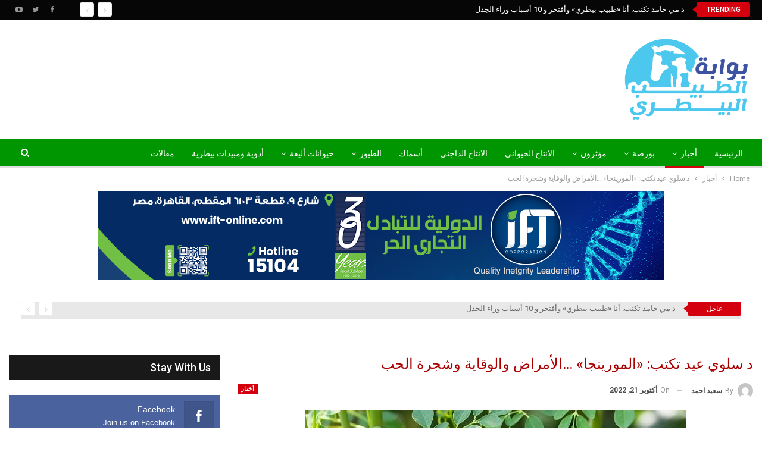

--- FILE ---
content_type: text/html; charset=UTF-8
request_url: https://www.vetdrgate.com/10/21/%D8%AF-%D8%B3%D9%84%D9%88%D9%8A-%D8%B9%DB%8C%D8%AF-%D8%AA%D9%83%D8%AA%D8%A8-%D8%A7%D9%84%D9%85%D9%88%D8%B1%D9%8A%D9%86%D8%AC%D8%A7-%D8%A7%D9%84%D8%A3%D9%85%D8%B1%D8%A7%D8%B6-%D9%88/
body_size: 29854
content:
	<!DOCTYPE html>
		<!--[if IE 8]>
	<html class="ie ie8" dir="rtl" lang="ar" prefix="og: https://ogp.me/ns#"> <![endif]-->
	<!--[if IE 9]>
	<html class="ie ie9" dir="rtl" lang="ar" prefix="og: https://ogp.me/ns#"> <![endif]-->
	<!--[if gt IE 9]><!-->
<html dir="rtl" lang="ar" prefix="og: https://ogp.me/ns#"> <!--<![endif]-->
	<head>
				<meta charset="UTF-8">
		<meta http-equiv="X-UA-Compatible" content="IE=edge">
		<meta name="viewport" content="width=device-width, initial-scale=1.0">
		<link rel="pingback" href="https://www.vetdrgate.com/xmlrpc.php"/>

			<style>img:is([sizes="auto" i], [sizes^="auto," i]) { contain-intrinsic-size: 3000px 1500px }</style>
	
<!-- تحسين محرك البحث بواسطة رانك ماث - https://rankmath.com/ -->
<title>د سلوي عید تكتب: «المورينجا» ...الأمراض والوقاية وشجرة الحب - بوابة الطبيب البيطري</title>
<meta name="description" content="يعد نبات «المورينجا» من فصيلة العشبيات و ينتمي للفصيلة البانية وله اسماء عدة منها البان والبان الزيتي وفجل الخيل الريفي وزيت شجرة البئر وعصا البان."/>
<meta name="robots" content="follow, index, max-snippet:-1, max-video-preview:-1, max-image-preview:large"/>
<link rel="canonical" href="https://www.vetdrgate.com/10/21/%d8%af-%d8%b3%d9%84%d9%88%d9%8a-%d8%b9%db%8c%d8%af-%d8%aa%d9%83%d8%aa%d8%a8-%d8%a7%d9%84%d9%85%d9%88%d8%b1%d9%8a%d9%86%d8%ac%d8%a7-%d8%a7%d9%84%d8%a3%d9%85%d8%b1%d8%a7%d8%b6-%d9%88/" />
<meta property="og:locale" content="ar_AR" />
<meta property="og:type" content="article" />
<meta property="og:title" content="د سلوي عید تكتب: «المورينجا» ...الأمراض والوقاية وشجرة الحب - بوابة الطبيب البيطري" />
<meta property="og:description" content="يعد نبات «المورينجا» من فصيلة العشبيات و ينتمي للفصيلة البانية وله اسماء عدة منها البان والبان الزيتي وفجل الخيل الريفي وزيت شجرة البئر وعصا البان." />
<meta property="og:url" content="https://www.vetdrgate.com/10/21/%d8%af-%d8%b3%d9%84%d9%88%d9%8a-%d8%b9%db%8c%d8%af-%d8%aa%d9%83%d8%aa%d8%a8-%d8%a7%d9%84%d9%85%d9%88%d8%b1%d9%8a%d9%86%d8%ac%d8%a7-%d8%a7%d9%84%d8%a3%d9%85%d8%b1%d8%a7%d8%b6-%d9%88/" />
<meta property="og:site_name" content="بوابة الطبيب البيطري" />
<meta property="article:publisher" content="https://www.facebook.com/agri2day" />
<meta property="article:tag" content="أمراض تعالجها المورينجا" />
<meta property="article:tag" content="أين تزرع شجرة المورينجا" />
<meta property="article:tag" content="المورينجا" />
<meta property="article:tag" content="د سلوي عيد" />
<meta property="article:tag" content="شجرة الحب" />
<meta property="article:tag" content="فوائد المورينجا في علاج الأمراض" />
<meta property="article:section" content="أخبار" />
<meta property="fb:app_id" content="673517716768745" />
<meta property="og:image" content="https://www.vetdrgate.com/wp-content/uploads/2022/10/المورينجا.jpg" />
<meta property="og:image:secure_url" content="https://www.vetdrgate.com/wp-content/uploads/2022/10/المورينجا.jpg" />
<meta property="og:image:width" content="640" />
<meta property="og:image:height" content="480" />
<meta property="og:image:alt" content="المورينجا" />
<meta property="og:image:type" content="image/jpeg" />
<meta property="article:published_time" content="2022-10-21T01:00:48+02:00" />
<meta name="twitter:card" content="summary_large_image" />
<meta name="twitter:title" content="د سلوي عید تكتب: «المورينجا» ...الأمراض والوقاية وشجرة الحب - بوابة الطبيب البيطري" />
<meta name="twitter:description" content="يعد نبات «المورينجا» من فصيلة العشبيات و ينتمي للفصيلة البانية وله اسماء عدة منها البان والبان الزيتي وفجل الخيل الريفي وزيت شجرة البئر وعصا البان." />
<meta name="twitter:site" content="@agri2dayagancy" />
<meta name="twitter:creator" content="@agri2dayagancy" />
<meta name="twitter:image" content="https://www.vetdrgate.com/wp-content/uploads/2022/10/المورينجا.jpg" />
<meta name="twitter:label1" content="كُتب بواسطة" />
<meta name="twitter:data1" content="سعيد احمد" />
<meta name="twitter:label2" content="مدة القراءة" />
<meta name="twitter:data2" content="3 دقائق" />
<script type="application/ld+json" class="rank-math-schema">{"@context":"https://schema.org","@graph":[{"@type":["Person","Organization"],"@id":"https://www.vetdrgate.com/#person","name":"\u0628\u0648\u0627\u0628\u0629 \u0627\u0644\u0637\u0628\u064a\u0628 \u0627\u0644\u0628\u064a\u0637\u0631\u064a","sameAs":["https://www.facebook.com/agri2day","https://twitter.com/agri2dayagancy"]},{"@type":"WebSite","@id":"https://www.vetdrgate.com/#website","url":"https://www.vetdrgate.com","name":"\u0628\u0648\u0627\u0628\u0629 \u0627\u0644\u0637\u0628\u064a\u0628 \u0627\u0644\u0628\u064a\u0637\u0631\u064a","publisher":{"@id":"https://www.vetdrgate.com/#person"},"inLanguage":"ar"},{"@type":"ImageObject","@id":"https://www.vetdrgate.com/wp-content/uploads/2022/10/\u0627\u0644\u0645\u0648\u0631\u064a\u0646\u062c\u0627.jpg","url":"https://www.vetdrgate.com/wp-content/uploads/2022/10/\u0627\u0644\u0645\u0648\u0631\u064a\u0646\u062c\u0627.jpg","width":"640","height":"480","inLanguage":"ar"},{"@type":"WebPage","@id":"https://www.vetdrgate.com/10/21/%d8%af-%d8%b3%d9%84%d9%88%d9%8a-%d8%b9%db%8c%d8%af-%d8%aa%d9%83%d8%aa%d8%a8-%d8%a7%d9%84%d9%85%d9%88%d8%b1%d9%8a%d9%86%d8%ac%d8%a7-%d8%a7%d9%84%d8%a3%d9%85%d8%b1%d8%a7%d8%b6-%d9%88/#webpage","url":"https://www.vetdrgate.com/10/21/%d8%af-%d8%b3%d9%84%d9%88%d9%8a-%d8%b9%db%8c%d8%af-%d8%aa%d9%83%d8%aa%d8%a8-%d8%a7%d9%84%d9%85%d9%88%d8%b1%d9%8a%d9%86%d8%ac%d8%a7-%d8%a7%d9%84%d8%a3%d9%85%d8%b1%d8%a7%d8%b6-%d9%88/","name":"\u062f \u0633\u0644\u0648\u064a \u0639\u06cc\u062f \u062a\u0643\u062a\u0628: \u00ab\u0627\u0644\u0645\u0648\u0631\u064a\u0646\u062c\u0627\u00bb ...\u0627\u0644\u0623\u0645\u0631\u0627\u0636 \u0648\u0627\u0644\u0648\u0642\u0627\u064a\u0629 \u0648\u0634\u062c\u0631\u0629 \u0627\u0644\u062d\u0628 - \u0628\u0648\u0627\u0628\u0629 \u0627\u0644\u0637\u0628\u064a\u0628 \u0627\u0644\u0628\u064a\u0637\u0631\u064a","datePublished":"2022-10-21T01:00:48+02:00","dateModified":"2022-10-21T01:00:48+02:00","isPartOf":{"@id":"https://www.vetdrgate.com/#website"},"primaryImageOfPage":{"@id":"https://www.vetdrgate.com/wp-content/uploads/2022/10/\u0627\u0644\u0645\u0648\u0631\u064a\u0646\u062c\u0627.jpg"},"inLanguage":"ar"},{"@type":"Person","@id":"https://www.vetdrgate.com/author/mr-metwally/","name":"\u0633\u0639\u064a\u062f \u0627\u062d\u0645\u062f","url":"https://www.vetdrgate.com/author/mr-metwally/","image":{"@type":"ImageObject","@id":"https://secure.gravatar.com/avatar/7d0e7e004d9554deaea5b13e578be25a2e05a4257942f8ac20dba11b088b59f8?s=96&amp;d=mm&amp;r=g","url":"https://secure.gravatar.com/avatar/7d0e7e004d9554deaea5b13e578be25a2e05a4257942f8ac20dba11b088b59f8?s=96&amp;d=mm&amp;r=g","caption":"\u0633\u0639\u064a\u062f \u0627\u062d\u0645\u062f","inLanguage":"ar"}},{"@type":"NewsArticle","headline":"\u062f \u0633\u0644\u0648\u064a \u0639\u06cc\u062f \u062a\u0643\u062a\u0628: \u00ab\u0627\u0644\u0645\u0648\u0631\u064a\u0646\u062c\u0627\u00bb ...\u0627\u0644\u0623\u0645\u0631\u0627\u0636 \u0648\u0627\u0644\u0648\u0642\u0627\u064a\u0629 \u0648\u0634\u062c\u0631\u0629 \u0627\u0644\u062d\u0628 - \u0628\u0648\u0627\u0628\u0629 \u0627\u0644\u0637\u0628\u064a\u0628 \u0627\u0644\u0628\u064a\u0637\u0631\u064a","keywords":"\u0627\u0644\u0645\u0648\u0631\u064a\u0646\u062c\u0627","datePublished":"2022-10-21T01:00:48+02:00","dateModified":"2022-10-21T01:00:48+02:00","articleSection":"\u0623\u062e\u0628\u0627\u0631","author":{"@id":"https://www.vetdrgate.com/author/mr-metwally/","name":"\u0633\u0639\u064a\u062f \u0627\u062d\u0645\u062f"},"publisher":{"@id":"https://www.vetdrgate.com/#person"},"description":"\u064a\u0639\u062f \u0646\u0628\u0627\u062a \u00ab\u0627\u0644\u0645\u0648\u0631\u064a\u0646\u062c\u0627\u00bb \u0645\u0646 \u0641\u0635\u064a\u0644\u0629 \u0627\u0644\u0639\u0634\u0628\u064a\u0627\u062a \u0648 \u064a\u0646\u062a\u0645\u064a \u0644\u0644\u0641\u0635\u064a\u0644\u0629 \u0627\u0644\u0628\u0627\u0646\u064a\u0629 \u0648\u0644\u0647 \u0627\u0633\u0645\u0627\u0621 \u0639\u062f\u0629 \u0645\u0646\u0647\u0627 \u0627\u0644\u0628\u0627\u0646 \u0648\u0627\u0644\u0628\u0627\u0646 \u0627\u0644\u0632\u064a\u062a\u064a \u0648\u0641\u062c\u0644 \u0627\u0644\u062e\u064a\u0644 \u0627\u0644\u0631\u064a\u0641\u064a \u0648\u0632\u064a\u062a \u0634\u062c\u0631\u0629 \u0627\u0644\u0628\u0626\u0631 \u0648\u0639\u0635\u0627 \u0627\u0644\u0628\u0627\u0646.","name":"\u062f \u0633\u0644\u0648\u064a \u0639\u06cc\u062f \u062a\u0643\u062a\u0628: \u00ab\u0627\u0644\u0645\u0648\u0631\u064a\u0646\u062c\u0627\u00bb ...\u0627\u0644\u0623\u0645\u0631\u0627\u0636 \u0648\u0627\u0644\u0648\u0642\u0627\u064a\u0629 \u0648\u0634\u062c\u0631\u0629 \u0627\u0644\u062d\u0628 - \u0628\u0648\u0627\u0628\u0629 \u0627\u0644\u0637\u0628\u064a\u0628 \u0627\u0644\u0628\u064a\u0637\u0631\u064a","@id":"https://www.vetdrgate.com/10/21/%d8%af-%d8%b3%d9%84%d9%88%d9%8a-%d8%b9%db%8c%d8%af-%d8%aa%d9%83%d8%aa%d8%a8-%d8%a7%d9%84%d9%85%d9%88%d8%b1%d9%8a%d9%86%d8%ac%d8%a7-%d8%a7%d9%84%d8%a3%d9%85%d8%b1%d8%a7%d8%b6-%d9%88/#richSnippet","isPartOf":{"@id":"https://www.vetdrgate.com/10/21/%d8%af-%d8%b3%d9%84%d9%88%d9%8a-%d8%b9%db%8c%d8%af-%d8%aa%d9%83%d8%aa%d8%a8-%d8%a7%d9%84%d9%85%d9%88%d8%b1%d9%8a%d9%86%d8%ac%d8%a7-%d8%a7%d9%84%d8%a3%d9%85%d8%b1%d8%a7%d8%b6-%d9%88/#webpage"},"image":{"@id":"https://www.vetdrgate.com/wp-content/uploads/2022/10/\u0627\u0644\u0645\u0648\u0631\u064a\u0646\u062c\u0627.jpg"},"inLanguage":"ar","mainEntityOfPage":{"@id":"https://www.vetdrgate.com/10/21/%d8%af-%d8%b3%d9%84%d9%88%d9%8a-%d8%b9%db%8c%d8%af-%d8%aa%d9%83%d8%aa%d8%a8-%d8%a7%d9%84%d9%85%d9%88%d8%b1%d9%8a%d9%86%d8%ac%d8%a7-%d8%a7%d9%84%d8%a3%d9%85%d8%b1%d8%a7%d8%b6-%d9%88/#webpage"}}]}</script>
<!-- /إضافة تحسين محركات البحث لووردبريس Rank Math -->


<!-- Better Open Graph, Schema.org & Twitter Integration -->
<meta property="og:locale" content="ar"/>
<meta property="og:site_name" content="بوابة الطبيب البيطري"/>
<meta property="og:url" content="https://www.vetdrgate.com/10/21/%d8%af-%d8%b3%d9%84%d9%88%d9%8a-%d8%b9%db%8c%d8%af-%d8%aa%d9%83%d8%aa%d8%a8-%d8%a7%d9%84%d9%85%d9%88%d8%b1%d9%8a%d9%86%d8%ac%d8%a7-%d8%a7%d9%84%d8%a3%d9%85%d8%b1%d8%a7%d8%b6-%d9%88/"/>
<meta property="og:title" content="د سلوي عید تكتب: «المورينجا» &#8230;الأمراض والوقاية وشجرة الحب"/>
<meta property="og:image" content="https://www.vetdrgate.com/wp-content/uploads/2022/10/المورينجا.jpg"/>
<meta property="article:section" content="أخبار"/>
<meta property="article:tag" content="فوائد المورينجا في علاج الأمراض"/>
<meta property="og:description" content="باحث يقسم الباثولوجيا الاكلينيكية - معهد بحوث الصحة الحيوانية – مركز البحوث الزراعية - مصريعد نبات «المورينجا» من فصيلة العشبيات و ينتمي للفصيلة البانية وله اسماء عدة منها البان والبان الزيتي وفجل الخيل الريفي وزيت شجرة البئر وعصا البان.مناطق زراعة ا"/>
<meta property="og:type" content="article"/>
<meta name="twitter:card" content="summary"/>
<meta name="twitter:url" content="https://www.vetdrgate.com/10/21/%d8%af-%d8%b3%d9%84%d9%88%d9%8a-%d8%b9%db%8c%d8%af-%d8%aa%d9%83%d8%aa%d8%a8-%d8%a7%d9%84%d9%85%d9%88%d8%b1%d9%8a%d9%86%d8%ac%d8%a7-%d8%a7%d9%84%d8%a3%d9%85%d8%b1%d8%a7%d8%b6-%d9%88/"/>
<meta name="twitter:title" content="د سلوي عید تكتب: «المورينجا» &#8230;الأمراض والوقاية وشجرة الحب"/>
<meta name="twitter:description" content="باحث يقسم الباثولوجيا الاكلينيكية - معهد بحوث الصحة الحيوانية – مركز البحوث الزراعية - مصريعد نبات «المورينجا» من فصيلة العشبيات و ينتمي للفصيلة البانية وله اسماء عدة منها البان والبان الزيتي وفجل الخيل الريفي وزيت شجرة البئر وعصا البان.مناطق زراعة ا"/>
<meta name="twitter:image" content="https://www.vetdrgate.com/wp-content/uploads/2022/10/المورينجا.jpg"/>
<!-- / Better Open Graph, Schema.org & Twitter Integration. -->
<link rel='dns-prefetch' href='//stats.wp.com' />
<link rel='dns-prefetch' href='//fonts.googleapis.com' />
<link rel='dns-prefetch' href='//www.googletagmanager.com' />
<link rel="alternate" type="application/rss+xml" title="بوابة الطبيب البيطري &laquo; الخلاصة" href="https://www.vetdrgate.com/feed/" />
<link rel="alternate" type="application/rss+xml" title="بوابة الطبيب البيطري &laquo; خلاصة التعليقات" href="https://www.vetdrgate.com/comments/feed/" />
<script type="text/javascript">
/* <![CDATA[ */
window._wpemojiSettings = {"baseUrl":"https:\/\/s.w.org\/images\/core\/emoji\/15.1.0\/72x72\/","ext":".png","svgUrl":"https:\/\/s.w.org\/images\/core\/emoji\/15.1.0\/svg\/","svgExt":".svg","source":{"concatemoji":"https:\/\/www.vetdrgate.com\/wp-includes\/js\/wp-emoji-release.min.js?ver=6.8.1"}};
/*! This file is auto-generated */
!function(i,n){var o,s,e;function c(e){try{var t={supportTests:e,timestamp:(new Date).valueOf()};sessionStorage.setItem(o,JSON.stringify(t))}catch(e){}}function p(e,t,n){e.clearRect(0,0,e.canvas.width,e.canvas.height),e.fillText(t,0,0);var t=new Uint32Array(e.getImageData(0,0,e.canvas.width,e.canvas.height).data),r=(e.clearRect(0,0,e.canvas.width,e.canvas.height),e.fillText(n,0,0),new Uint32Array(e.getImageData(0,0,e.canvas.width,e.canvas.height).data));return t.every(function(e,t){return e===r[t]})}function u(e,t,n){switch(t){case"flag":return n(e,"\ud83c\udff3\ufe0f\u200d\u26a7\ufe0f","\ud83c\udff3\ufe0f\u200b\u26a7\ufe0f")?!1:!n(e,"\ud83c\uddfa\ud83c\uddf3","\ud83c\uddfa\u200b\ud83c\uddf3")&&!n(e,"\ud83c\udff4\udb40\udc67\udb40\udc62\udb40\udc65\udb40\udc6e\udb40\udc67\udb40\udc7f","\ud83c\udff4\u200b\udb40\udc67\u200b\udb40\udc62\u200b\udb40\udc65\u200b\udb40\udc6e\u200b\udb40\udc67\u200b\udb40\udc7f");case"emoji":return!n(e,"\ud83d\udc26\u200d\ud83d\udd25","\ud83d\udc26\u200b\ud83d\udd25")}return!1}function f(e,t,n){var r="undefined"!=typeof WorkerGlobalScope&&self instanceof WorkerGlobalScope?new OffscreenCanvas(300,150):i.createElement("canvas"),a=r.getContext("2d",{willReadFrequently:!0}),o=(a.textBaseline="top",a.font="600 32px Arial",{});return e.forEach(function(e){o[e]=t(a,e,n)}),o}function t(e){var t=i.createElement("script");t.src=e,t.defer=!0,i.head.appendChild(t)}"undefined"!=typeof Promise&&(o="wpEmojiSettingsSupports",s=["flag","emoji"],n.supports={everything:!0,everythingExceptFlag:!0},e=new Promise(function(e){i.addEventListener("DOMContentLoaded",e,{once:!0})}),new Promise(function(t){var n=function(){try{var e=JSON.parse(sessionStorage.getItem(o));if("object"==typeof e&&"number"==typeof e.timestamp&&(new Date).valueOf()<e.timestamp+604800&&"object"==typeof e.supportTests)return e.supportTests}catch(e){}return null}();if(!n){if("undefined"!=typeof Worker&&"undefined"!=typeof OffscreenCanvas&&"undefined"!=typeof URL&&URL.createObjectURL&&"undefined"!=typeof Blob)try{var e="postMessage("+f.toString()+"("+[JSON.stringify(s),u.toString(),p.toString()].join(",")+"));",r=new Blob([e],{type:"text/javascript"}),a=new Worker(URL.createObjectURL(r),{name:"wpTestEmojiSupports"});return void(a.onmessage=function(e){c(n=e.data),a.terminate(),t(n)})}catch(e){}c(n=f(s,u,p))}t(n)}).then(function(e){for(var t in e)n.supports[t]=e[t],n.supports.everything=n.supports.everything&&n.supports[t],"flag"!==t&&(n.supports.everythingExceptFlag=n.supports.everythingExceptFlag&&n.supports[t]);n.supports.everythingExceptFlag=n.supports.everythingExceptFlag&&!n.supports.flag,n.DOMReady=!1,n.readyCallback=function(){n.DOMReady=!0}}).then(function(){return e}).then(function(){var e;n.supports.everything||(n.readyCallback(),(e=n.source||{}).concatemoji?t(e.concatemoji):e.wpemoji&&e.twemoji&&(t(e.twemoji),t(e.wpemoji)))}))}((window,document),window._wpemojiSettings);
/* ]]> */
</script>

<style id='wp-emoji-styles-inline-css' type='text/css'>

	img.wp-smiley, img.emoji {
		display: inline !important;
		border: none !important;
		box-shadow: none !important;
		height: 1em !important;
		width: 1em !important;
		margin: 0 0.07em !important;
		vertical-align: -0.1em !important;
		background: none !important;
		padding: 0 !important;
	}
</style>
<link rel='stylesheet' id='wp-block-library-rtl-css' href='https://www.vetdrgate.com/wp-content/plugins/gutenberg/build/block-library/style-rtl.css?ver=21.7.0' type='text/css' media='all' />
<style id='classic-theme-styles-inline-css' type='text/css'>
/*! This file is auto-generated */
.wp-block-button__link{color:#fff;background-color:#32373c;border-radius:9999px;box-shadow:none;text-decoration:none;padding:calc(.667em + 2px) calc(1.333em + 2px);font-size:1.125em}.wp-block-file__button{background:#32373c;color:#fff;text-decoration:none}
</style>
<link rel='stylesheet' id='mediaelement-css' href='https://www.vetdrgate.com/wp-includes/js/mediaelement/mediaelementplayer-legacy.min.css?ver=4.2.17' type='text/css' media='all' />
<link rel='stylesheet' id='wp-mediaelement-css' href='https://www.vetdrgate.com/wp-includes/js/mediaelement/wp-mediaelement.min.css?ver=6.8.1' type='text/css' media='all' />
<style id='jetpack-sharing-buttons-style-inline-css' type='text/css'>
.jetpack-sharing-buttons__services-list{display:flex;flex-direction:row;flex-wrap:wrap;gap:0;list-style-type:none;margin:5px;padding:0}.jetpack-sharing-buttons__services-list.has-small-icon-size{font-size:12px}.jetpack-sharing-buttons__services-list.has-normal-icon-size{font-size:16px}.jetpack-sharing-buttons__services-list.has-large-icon-size{font-size:24px}.jetpack-sharing-buttons__services-list.has-huge-icon-size{font-size:36px}@media print{.jetpack-sharing-buttons__services-list{display:none!important}}.editor-styles-wrapper .wp-block-jetpack-sharing-buttons{gap:0;padding-inline-start:0}ul.jetpack-sharing-buttons__services-list.has-background{padding:1.25em 2.375em}
</style>
<style id='global-styles-inline-css' type='text/css'>
:root{--wp--preset--aspect-ratio--square: 1;--wp--preset--aspect-ratio--4-3: 4/3;--wp--preset--aspect-ratio--3-4: 3/4;--wp--preset--aspect-ratio--3-2: 3/2;--wp--preset--aspect-ratio--2-3: 2/3;--wp--preset--aspect-ratio--16-9: 16/9;--wp--preset--aspect-ratio--9-16: 9/16;--wp--preset--color--black: #000000;--wp--preset--color--cyan-bluish-gray: #abb8c3;--wp--preset--color--white: #ffffff;--wp--preset--color--pale-pink: #f78da7;--wp--preset--color--vivid-red: #cf2e2e;--wp--preset--color--luminous-vivid-orange: #ff6900;--wp--preset--color--luminous-vivid-amber: #fcb900;--wp--preset--color--light-green-cyan: #7bdcb5;--wp--preset--color--vivid-green-cyan: #00d084;--wp--preset--color--pale-cyan-blue: #8ed1fc;--wp--preset--color--vivid-cyan-blue: #0693e3;--wp--preset--color--vivid-purple: #9b51e0;--wp--preset--gradient--vivid-cyan-blue-to-vivid-purple: linear-gradient(135deg,rgb(6,147,227) 0%,rgb(155,81,224) 100%);--wp--preset--gradient--light-green-cyan-to-vivid-green-cyan: linear-gradient(135deg,rgb(122,220,180) 0%,rgb(0,208,130) 100%);--wp--preset--gradient--luminous-vivid-amber-to-luminous-vivid-orange: linear-gradient(135deg,rgb(252,185,0) 0%,rgb(255,105,0) 100%);--wp--preset--gradient--luminous-vivid-orange-to-vivid-red: linear-gradient(135deg,rgb(255,105,0) 0%,rgb(207,46,46) 100%);--wp--preset--gradient--very-light-gray-to-cyan-bluish-gray: linear-gradient(135deg,rgb(238,238,238) 0%,rgb(169,184,195) 100%);--wp--preset--gradient--cool-to-warm-spectrum: linear-gradient(135deg,rgb(74,234,220) 0%,rgb(151,120,209) 20%,rgb(207,42,186) 40%,rgb(238,44,130) 60%,rgb(251,105,98) 80%,rgb(254,248,76) 100%);--wp--preset--gradient--blush-light-purple: linear-gradient(135deg,rgb(255,206,236) 0%,rgb(152,150,240) 100%);--wp--preset--gradient--blush-bordeaux: linear-gradient(135deg,rgb(254,205,165) 0%,rgb(254,45,45) 50%,rgb(107,0,62) 100%);--wp--preset--gradient--luminous-dusk: linear-gradient(135deg,rgb(255,203,112) 0%,rgb(199,81,192) 50%,rgb(65,88,208) 100%);--wp--preset--gradient--pale-ocean: linear-gradient(135deg,rgb(255,245,203) 0%,rgb(182,227,212) 50%,rgb(51,167,181) 100%);--wp--preset--gradient--electric-grass: linear-gradient(135deg,rgb(202,248,128) 0%,rgb(113,206,126) 100%);--wp--preset--gradient--midnight: linear-gradient(135deg,rgb(2,3,129) 0%,rgb(40,116,252) 100%);--wp--preset--font-size--small: 13px;--wp--preset--font-size--medium: 20px;--wp--preset--font-size--large: 36px;--wp--preset--font-size--x-large: 42px;--wp--preset--spacing--20: 0.44rem;--wp--preset--spacing--30: 0.67rem;--wp--preset--spacing--40: 1rem;--wp--preset--spacing--50: 1.5rem;--wp--preset--spacing--60: 2.25rem;--wp--preset--spacing--70: 3.38rem;--wp--preset--spacing--80: 5.06rem;--wp--preset--shadow--natural: 6px 6px 9px rgba(0, 0, 0, 0.2);--wp--preset--shadow--deep: 12px 12px 50px rgba(0, 0, 0, 0.4);--wp--preset--shadow--sharp: 6px 6px 0px rgba(0, 0, 0, 0.2);--wp--preset--shadow--outlined: 6px 6px 0px -3px rgb(255, 255, 255), 6px 6px rgb(0, 0, 0);--wp--preset--shadow--crisp: 6px 6px 0px rgb(0, 0, 0);}:where(.is-layout-flex){gap: 0.5em;}:where(.is-layout-grid){gap: 0.5em;}body .is-layout-flex{display: flex;}.is-layout-flex{flex-wrap: wrap;align-items: center;}.is-layout-flex > :is(*, div){margin: 0;}body .is-layout-grid{display: grid;}.is-layout-grid > :is(*, div){margin: 0;}:where(.wp-block-columns.is-layout-flex){gap: 2em;}:where(.wp-block-columns.is-layout-grid){gap: 2em;}:where(.wp-block-post-template.is-layout-flex){gap: 1.25em;}:where(.wp-block-post-template.is-layout-grid){gap: 1.25em;}.has-black-color{color: var(--wp--preset--color--black) !important;}.has-cyan-bluish-gray-color{color: var(--wp--preset--color--cyan-bluish-gray) !important;}.has-white-color{color: var(--wp--preset--color--white) !important;}.has-pale-pink-color{color: var(--wp--preset--color--pale-pink) !important;}.has-vivid-red-color{color: var(--wp--preset--color--vivid-red) !important;}.has-luminous-vivid-orange-color{color: var(--wp--preset--color--luminous-vivid-orange) !important;}.has-luminous-vivid-amber-color{color: var(--wp--preset--color--luminous-vivid-amber) !important;}.has-light-green-cyan-color{color: var(--wp--preset--color--light-green-cyan) !important;}.has-vivid-green-cyan-color{color: var(--wp--preset--color--vivid-green-cyan) !important;}.has-pale-cyan-blue-color{color: var(--wp--preset--color--pale-cyan-blue) !important;}.has-vivid-cyan-blue-color{color: var(--wp--preset--color--vivid-cyan-blue) !important;}.has-vivid-purple-color{color: var(--wp--preset--color--vivid-purple) !important;}.has-black-background-color{background-color: var(--wp--preset--color--black) !important;}.has-cyan-bluish-gray-background-color{background-color: var(--wp--preset--color--cyan-bluish-gray) !important;}.has-white-background-color{background-color: var(--wp--preset--color--white) !important;}.has-pale-pink-background-color{background-color: var(--wp--preset--color--pale-pink) !important;}.has-vivid-red-background-color{background-color: var(--wp--preset--color--vivid-red) !important;}.has-luminous-vivid-orange-background-color{background-color: var(--wp--preset--color--luminous-vivid-orange) !important;}.has-luminous-vivid-amber-background-color{background-color: var(--wp--preset--color--luminous-vivid-amber) !important;}.has-light-green-cyan-background-color{background-color: var(--wp--preset--color--light-green-cyan) !important;}.has-vivid-green-cyan-background-color{background-color: var(--wp--preset--color--vivid-green-cyan) !important;}.has-pale-cyan-blue-background-color{background-color: var(--wp--preset--color--pale-cyan-blue) !important;}.has-vivid-cyan-blue-background-color{background-color: var(--wp--preset--color--vivid-cyan-blue) !important;}.has-vivid-purple-background-color{background-color: var(--wp--preset--color--vivid-purple) !important;}.has-black-border-color{border-color: var(--wp--preset--color--black) !important;}.has-cyan-bluish-gray-border-color{border-color: var(--wp--preset--color--cyan-bluish-gray) !important;}.has-white-border-color{border-color: var(--wp--preset--color--white) !important;}.has-pale-pink-border-color{border-color: var(--wp--preset--color--pale-pink) !important;}.has-vivid-red-border-color{border-color: var(--wp--preset--color--vivid-red) !important;}.has-luminous-vivid-orange-border-color{border-color: var(--wp--preset--color--luminous-vivid-orange) !important;}.has-luminous-vivid-amber-border-color{border-color: var(--wp--preset--color--luminous-vivid-amber) !important;}.has-light-green-cyan-border-color{border-color: var(--wp--preset--color--light-green-cyan) !important;}.has-vivid-green-cyan-border-color{border-color: var(--wp--preset--color--vivid-green-cyan) !important;}.has-pale-cyan-blue-border-color{border-color: var(--wp--preset--color--pale-cyan-blue) !important;}.has-vivid-cyan-blue-border-color{border-color: var(--wp--preset--color--vivid-cyan-blue) !important;}.has-vivid-purple-border-color{border-color: var(--wp--preset--color--vivid-purple) !important;}.has-vivid-cyan-blue-to-vivid-purple-gradient-background{background: var(--wp--preset--gradient--vivid-cyan-blue-to-vivid-purple) !important;}.has-light-green-cyan-to-vivid-green-cyan-gradient-background{background: var(--wp--preset--gradient--light-green-cyan-to-vivid-green-cyan) !important;}.has-luminous-vivid-amber-to-luminous-vivid-orange-gradient-background{background: var(--wp--preset--gradient--luminous-vivid-amber-to-luminous-vivid-orange) !important;}.has-luminous-vivid-orange-to-vivid-red-gradient-background{background: var(--wp--preset--gradient--luminous-vivid-orange-to-vivid-red) !important;}.has-very-light-gray-to-cyan-bluish-gray-gradient-background{background: var(--wp--preset--gradient--very-light-gray-to-cyan-bluish-gray) !important;}.has-cool-to-warm-spectrum-gradient-background{background: var(--wp--preset--gradient--cool-to-warm-spectrum) !important;}.has-blush-light-purple-gradient-background{background: var(--wp--preset--gradient--blush-light-purple) !important;}.has-blush-bordeaux-gradient-background{background: var(--wp--preset--gradient--blush-bordeaux) !important;}.has-luminous-dusk-gradient-background{background: var(--wp--preset--gradient--luminous-dusk) !important;}.has-pale-ocean-gradient-background{background: var(--wp--preset--gradient--pale-ocean) !important;}.has-electric-grass-gradient-background{background: var(--wp--preset--gradient--electric-grass) !important;}.has-midnight-gradient-background{background: var(--wp--preset--gradient--midnight) !important;}.has-small-font-size{font-size: var(--wp--preset--font-size--small) !important;}.has-medium-font-size{font-size: var(--wp--preset--font-size--medium) !important;}.has-large-font-size{font-size: var(--wp--preset--font-size--large) !important;}.has-x-large-font-size{font-size: var(--wp--preset--font-size--x-large) !important;}
:where(.wp-block-columns.is-layout-flex){gap: 2em;}:where(.wp-block-columns.is-layout-grid){gap: 2em;}
:root :where(.wp-block-pullquote){font-size: 1.5em;line-height: 1.6;}
:where(.wp-block-post-template.is-layout-flex){gap: 1.25em;}:where(.wp-block-post-template.is-layout-grid){gap: 1.25em;}
:where(.wp-block-term-template.is-layout-flex){gap: 1.25em;}:where(.wp-block-term-template.is-layout-grid){gap: 1.25em;}
</style>
<style id='wpxpo-global-style-inline-css' type='text/css'>
:root {
			--preset-color1: #037fff;
			--preset-color2: #026fe0;
			--preset-color3: #071323;
			--preset-color4: #132133;
			--preset-color5: #34495e;
			--preset-color6: #787676;
			--preset-color7: #f0f2f3;
			--preset-color8: #f8f9fa;
			--preset-color9: #ffffff;
		}{}
</style>
<style id='ultp-preset-colors-style-inline-css' type='text/css'>
:root { --postx_preset_Base_1_color: #f4f4ff; --postx_preset_Base_2_color: #dddff8; --postx_preset_Base_3_color: #B4B4D6; --postx_preset_Primary_color: #3323f0; --postx_preset_Secondary_color: #4a5fff; --postx_preset_Tertiary_color: #FFFFFF; --postx_preset_Contrast_3_color: #545472; --postx_preset_Contrast_2_color: #262657; --postx_preset_Contrast_1_color: #10102e; --postx_preset_Over_Primary_color: #ffffff;  }
</style>
<style id='ultp-preset-gradient-style-inline-css' type='text/css'>
:root { --postx_preset_Primary_to_Secondary_to_Right_gradient: linear-gradient(90deg, var(--postx_preset_Primary_color) 0%, var(--postx_preset_Secondary_color) 100%); --postx_preset_Primary_to_Secondary_to_Bottom_gradient: linear-gradient(180deg, var(--postx_preset_Primary_color) 0%, var(--postx_preset_Secondary_color) 100%); --postx_preset_Secondary_to_Primary_to_Right_gradient: linear-gradient(90deg, var(--postx_preset_Secondary_color) 0%, var(--postx_preset_Primary_color) 100%); --postx_preset_Secondary_to_Primary_to_Bottom_gradient: linear-gradient(180deg, var(--postx_preset_Secondary_color) 0%, var(--postx_preset_Primary_color) 100%); --postx_preset_Cold_Evening_gradient: linear-gradient(0deg, rgb(12, 52, 131) 0%, rgb(162, 182, 223) 100%, rgb(107, 140, 206) 100%, rgb(162, 182, 223) 100%); --postx_preset_Purple_Division_gradient: linear-gradient(0deg, rgb(112, 40, 228) 0%, rgb(229, 178, 202) 100%); --postx_preset_Over_Sun_gradient: linear-gradient(60deg, rgb(171, 236, 214) 0%, rgb(251, 237, 150) 100%); --postx_preset_Morning_Salad_gradient: linear-gradient(-255deg, rgb(183, 248, 219) 0%, rgb(80, 167, 194) 100%); --postx_preset_Fabled_Sunset_gradient: linear-gradient(-270deg, rgb(35, 21, 87) 0%, rgb(68, 16, 122) 29%, rgb(255, 19, 97) 67%, rgb(255, 248, 0) 100%);  }
</style>
<style id='ultp-preset-typo-style-inline-css' type='text/css'>
@import url('https://fonts.googleapis.com/css?family=Roboto:100,100i,300,300i,400,400i,500,500i,700,700i,900,900i'); :root { --postx_preset_Heading_typo_font_family: Roboto; --postx_preset_Heading_typo_font_family_type: sans-serif; --postx_preset_Heading_typo_font_weight: 600; --postx_preset_Heading_typo_text_transform: capitalize; --postx_preset_Body_and_Others_typo_font_family: Roboto; --postx_preset_Body_and_Others_typo_font_family_type: sans-serif; --postx_preset_Body_and_Others_typo_font_weight: 400; --postx_preset_Body_and_Others_typo_text_transform: lowercase; --postx_preset_body_typo_font_size_lg: 16px; --postx_preset_paragraph_1_typo_font_size_lg: 12px; --postx_preset_paragraph_2_typo_font_size_lg: 12px; --postx_preset_paragraph_3_typo_font_size_lg: 12px; --postx_preset_heading_h1_typo_font_size_lg: 42px; --postx_preset_heading_h2_typo_font_size_lg: 36px; --postx_preset_heading_h3_typo_font_size_lg: 30px; --postx_preset_heading_h4_typo_font_size_lg: 24px; --postx_preset_heading_h5_typo_font_size_lg: 20px; --postx_preset_heading_h6_typo_font_size_lg: 16px; }
</style>
<link rel='stylesheet' id='better-framework-main-fonts-css' href='https://fonts.googleapis.com/css?family=Lato:400%7CRoboto:400,700,500,400italic&#038;display=swap' type='text/css' media='all' />
<script type="text/javascript" src="https://www.vetdrgate.com/wp-includes/js/jquery/jquery.min.js?ver=3.7.1" id="jquery-core-js"></script>
<script type="text/javascript" src="https://www.vetdrgate.com/wp-includes/js/jquery/jquery-migrate.min.js?ver=3.4.1" id="jquery-migrate-js"></script>
<!--[if lt IE 9]>
<script type="text/javascript" src="https://www.vetdrgate.com/wp-content/themes/publisher/includes/libs/better-framework/assets/js/html5shiv.min.js?ver=3.15.0" id="bf-html5shiv-js"></script>
<![endif]-->
<!--[if lt IE 9]>
<script type="text/javascript" src="https://www.vetdrgate.com/wp-content/themes/publisher/includes/libs/better-framework/assets/js/respond.min.js?ver=3.15.0" id="bf-respond-js"></script>
<![endif]-->
<link rel="https://api.w.org/" href="https://www.vetdrgate.com/wp-json/" /><link rel="alternate" title="JSON" type="application/json" href="https://www.vetdrgate.com/wp-json/wp/v2/posts/951" /><link rel="EditURI" type="application/rsd+xml" title="RSD" href="https://www.vetdrgate.com/xmlrpc.php?rsd" />
<meta name="generator" content="WordPress 6.8.1" />
<link rel='shortlink' href='https://www.vetdrgate.com/?p=951' />
<link rel="alternate" title="oEmbed (JSON)" type="application/json+oembed" href="https://www.vetdrgate.com/wp-json/oembed/1.0/embed?url=https%3A%2F%2Fwww.vetdrgate.com%2F10%2F21%2F%25d8%25af-%25d8%25b3%25d9%2584%25d9%2588%25d9%258a-%25d8%25b9%25db%258c%25d8%25af-%25d8%25aa%25d9%2583%25d8%25aa%25d8%25a8-%25d8%25a7%25d9%2584%25d9%2585%25d9%2588%25d8%25b1%25d9%258a%25d9%2586%25d8%25ac%25d8%25a7-%25d8%25a7%25d9%2584%25d8%25a3%25d9%2585%25d8%25b1%25d8%25a7%25d8%25b6-%25d9%2588%2F" />
<link rel="alternate" title="oEmbed (XML)" type="text/xml+oembed" href="https://www.vetdrgate.com/wp-json/oembed/1.0/embed?url=https%3A%2F%2Fwww.vetdrgate.com%2F10%2F21%2F%25d8%25af-%25d8%25b3%25d9%2584%25d9%2588%25d9%258a-%25d8%25b9%25db%258c%25d8%25af-%25d8%25aa%25d9%2583%25d8%25aa%25d8%25a8-%25d8%25a7%25d9%2584%25d9%2585%25d9%2588%25d8%25b1%25d9%258a%25d9%2586%25d8%25ac%25d8%25a7-%25d8%25a7%25d9%2584%25d8%25a3%25d9%2585%25d8%25b1%25d8%25a7%25d8%25b6-%25d9%2588%2F&#038;format=xml" />
<meta name="generator" content="Site Kit by Google 1.170.0" />	<style>img#wpstats{display:none}</style>
		<meta name="google-site-verification" content="W8yszsyzkryt8jmMsDLgm9gZumSSQOa3IgXP25Z73r8" />
<!-- Google tag (gtag.js) -->
<script async src="https://www.googletagmanager.com/gtag/js?id=G-HJY9PP2RZP"></script>
<script>
  window.dataLayer = window.dataLayer || [];
  function gtag(){dataLayer.push(arguments);}
  gtag('js', new Date());

  gtag('config', 'G-HJY9PP2RZP');
</script>
<meta name="facebook-domain-verification" content="b8wjb9uzp0ji0ldwn0in46el65pnpa" />

<script async src="https://pagead2.googlesyndication.com/pagead/js/adsbygoogle.js?client=ca-pub-5925823275548435"
     crossorigin="anonymous"></script>
<!-- Google AdSense meta tags added by Site Kit -->
<meta name="google-adsense-platform-account" content="ca-host-pub-2644536267352236">
<meta name="google-adsense-platform-domain" content="sitekit.withgoogle.com">
<!-- End Google AdSense meta tags added by Site Kit -->
<meta name="generator" content="Powered by WPBakery Page Builder - drag and drop page builder for WordPress."/>
<script type="application/ld+json">{
    "@context": "http://schema.org/",
    "@type": "Organization",
    "@id": "#organization",
    "logo": {
        "@type": "ImageObject",
        "url": "https://www.vetdrgate.com/wp-content/uploads/2023/10/\u0634\u0639\u0627\u0631-\u0628\u0648\u0627\u0628\u0629-\u0627\u0644\u0637\u0628\u064a\u0628-\u0627\u0644\u0628\u064a\u0637\u0631\u064a.png"
    },
    "url": "https://www.vetdrgate.com/",
    "name": "\u0628\u0648\u0627\u0628\u0629 \u0627\u0644\u0637\u0628\u064a\u0628 \u0627\u0644\u0628\u064a\u0637\u0631\u064a",
    "description": "\u0645\u0648\u0642\u0639 \u0628\u0648\u0627\u0628\u0629 \u0627\u0644\u0637\u0628\u064a\u0628 \u0627\u0644\u0628\u064a\u0637\u0631\u064a \u0647\u0648 \u0627\u0643\u0628\u0631 \u062f\u0644\u064a\u0644 \u0644\u0644\u0623\u0637\u0628\u0627\u0621 \u0627\u0644\u0628\u064a\u0637\u0631\u064a\u0646 \u0648\u0627\u0644\u0645\u0631\u0628\u064a \u0641\u064a \u0643\u0627\u0641\u0629 \u0642\u0637\u0627\u0639\u0627\u062a \u0627\u0644\u0627\u0646\u062a\u0627\u062c \u0627\u0644\u062d\u064a\u0648\u0627\u0646\u064a \u0648\u0627\u0644\u062f\u0627\u062c\u0646\u064a \u0648\u063a\u064a\u0631\u0647\u0627 \u0648\u064a\u0639\u0631\u0636 \u0643\u0627\u0641\u0629 \u0627\u0644\u0623\u0645\u0631\u0627\u0636 \u0627\u0644\u062a\u064a \u0642\u062f \u062a\u0635\u064a\u0628 \u0627\u0644\u062d\u064a\u0648\u0627\u0646\u0627\u062a \u0648\u0627\u0644\u062f\u0648\u0627\u062c\u0646 \u0648\u063a\u064a\u0631\u0647\u0627"
}</script>
<script type="application/ld+json">{
    "@context": "http://schema.org/",
    "@type": "WebSite",
    "name": "\u0628\u0648\u0627\u0628\u0629 \u0627\u0644\u0637\u0628\u064a\u0628 \u0627\u0644\u0628\u064a\u0637\u0631\u064a",
    "alternateName": "\u0645\u0648\u0642\u0639 \u0628\u0648\u0627\u0628\u0629 \u0627\u0644\u0637\u0628\u064a\u0628 \u0627\u0644\u0628\u064a\u0637\u0631\u064a \u0647\u0648 \u0627\u0643\u0628\u0631 \u062f\u0644\u064a\u0644 \u0644\u0644\u0623\u0637\u0628\u0627\u0621 \u0627\u0644\u0628\u064a\u0637\u0631\u064a\u0646 \u0648\u0627\u0644\u0645\u0631\u0628\u064a \u0641\u064a \u0643\u0627\u0641\u0629 \u0642\u0637\u0627\u0639\u0627\u062a \u0627\u0644\u0627\u0646\u062a\u0627\u062c \u0627\u0644\u062d\u064a\u0648\u0627\u0646\u064a \u0648\u0627\u0644\u062f\u0627\u062c\u0646\u064a \u0648\u063a\u064a\u0631\u0647\u0627 \u0648\u064a\u0639\u0631\u0636 \u0643\u0627\u0641\u0629 \u0627\u0644\u0623\u0645\u0631\u0627\u0636 \u0627\u0644\u062a\u064a \u0642\u062f \u062a\u0635\u064a\u0628 \u0627\u0644\u062d\u064a\u0648\u0627\u0646\u0627\u062a \u0648\u0627\u0644\u062f\u0648\u0627\u062c\u0646 \u0648\u063a\u064a\u0631\u0647\u0627",
    "url": "https://www.vetdrgate.com/"
}</script>
<script type="application/ld+json">{
    "@context": "http://schema.org/",
    "@type": "BlogPosting",
    "headline": "\u062f \u0633\u0644\u0648\u064a \u0639\u06cc\u062f \u062a\u0643\u062a\u0628: \u00ab\u0627\u0644\u0645\u0648\u0631\u064a\u0646\u062c\u0627\u00bb ...\u0627\u0644\u0623\u0645\u0631\u0627\u0636 \u0648\u0627\u0644\u0648\u0642\u0627\u064a\u0629 \u0648\u0634\u062c\u0631\u0629 \u0627\u0644\u062d\u0628",
    "description": "\u0628\u0627\u062d\u062b \u064a\u0642\u0633\u0645 \u0627\u0644\u0628\u0627\u062b\u0648\u0644\u0648\u062c\u064a\u0627 \u0627\u0644\u0627\u0643\u0644\u064a\u0646\u064a\u0643\u064a\u0629 - \u0645\u0639\u0647\u062f \u0628\u062d\u0648\u062b \u0627\u0644\u0635\u062d\u0629 \u0627\u0644\u062d\u064a\u0648\u0627\u0646\u064a\u0629 \u2013 \u0645\u0631\u0643\u0632 \u0627\u0644\u0628\u062d\u0648\u062b \u0627\u0644\u0632\u0631\u0627\u0639\u064a\u0629 - \u0645\u0635\u0631\u064a\u0639\u062f \u0646\u0628\u0627\u062a \u00ab\u0627\u0644\u0645\u0648\u0631\u064a\u0646\u062c\u0627\u00bb \u0645\u0646 \u0641\u0635\u064a\u0644\u0629 \u0627\u0644\u0639\u0634\u0628\u064a\u0627\u062a \u0648 \u064a\u0646\u062a\u0645\u064a \u0644\u0644\u0641\u0635\u064a\u0644\u0629 \u0627\u0644\u0628\u0627\u0646\u064a\u0629 \u0648\u0644\u0647 \u0627\u0633\u0645\u0627\u0621 \u0639\u062f\u0629 \u0645\u0646\u0647\u0627 \u0627\u0644\u0628\u0627\u0646 \u0648\u0627\u0644\u0628\u0627\u0646 \u0627\u0644\u0632\u064a\u062a\u064a \u0648\u0641\u062c\u0644 \u0627\u0644\u062e\u064a\u0644 \u0627\u0644\u0631\u064a\u0641\u064a \u0648\u0632\u064a\u062a \u0634\u062c\u0631\u0629 \u0627\u0644\u0628\u0626\u0631 \u0648\u0639\u0635\u0627 \u0627\u0644\u0628\u0627\u0646.\u0645\u0646\u0627\u0637\u0642 \u0632\u0631\u0627\u0639\u0629 \u0627",
    "datePublished": "2022-10-21",
    "dateModified": "2022-10-21",
    "author": {
        "@type": "Person",
        "@id": "#person-",
        "name": "\u0633\u0639\u064a\u062f \u0627\u062d\u0645\u062f"
    },
    "image": "https://www.vetdrgate.com/wp-content/uploads/2022/10/\u0627\u0644\u0645\u0648\u0631\u064a\u0646\u062c\u0627.jpg",
    "interactionStatistic": [
        {
            "@type": "InteractionCounter",
            "interactionType": "http://schema.org/CommentAction",
            "userInteractionCount": "0"
        }
    ],
    "publisher": {
        "@id": "#organization"
    },
    "mainEntityOfPage": "https://www.vetdrgate.com/10/21/%d8%af-%d8%b3%d9%84%d9%88%d9%8a-%d8%b9%db%8c%d8%af-%d8%aa%d9%83%d8%aa%d8%a8-%d8%a7%d9%84%d9%85%d9%88%d8%b1%d9%8a%d9%86%d8%ac%d8%a7-%d8%a7%d9%84%d8%a3%d9%85%d8%b1%d8%a7%d8%b6-%d9%88/"
}</script>
<link rel='stylesheet' id='bf-minifed-css-1' href='https://www.vetdrgate.com/wp-content/bs-booster-cache/3c1d2f416619aec9adcb0f451d640d76.css' type='text/css' media='all' />
<link rel='stylesheet' id='7.11.0-1768730129' href='https://www.vetdrgate.com/wp-content/bs-booster-cache/fbb5c25f85d3b7fa3c95bf17f92af305.css' type='text/css' media='all' />

<!-- BetterFramework Head Inline CSS -->
<style>
.thumbnail-one-round .img-holder {
    border-radius: 50%;
    height: 130px !important;
    width: 130px !important;
    border: 3px solid #ece2e2;
    
}
    @media only screen and (max-width: 499px) and (min-width: 450px)   {.bs-slider-1-item .title{font-size:20px; width:90%;}}
    @media only screen and (max-width: 449px) and (min-width: 402px)   {.bs-slider-1-item .title{font-size:17px; width:90%;}}
    @media only screen and (max-width: 401px) and (min-width: 371px)   {.bs-slider-1-item .title{font-size:14px; width:90%;}}
@media screen and (max-width: 600px) {
    .rh-header  {
   height: 95px;
   padding-top:10px;
    }
.rh-header .logo-container img {
    max-height: 95px;
    max-width: 46%;
}
.rh-header.light .rh-container {
 border-bottom: 0px solid #e5e5e5;   
}

}
@media only screen and (max-width: 700px) {
    .bs-slider-1 .bs-slider-item>.item-content{height:400px;}
    }
    .single-post-title span {
    color: #ab0000;
}
@media only screen and (max-width: 700px) {
    .better-newsticker{margin-left:0!important; margin-right:0!important;}
    }



</style>
<!-- /BetterFramework Head Inline CSS-->
		<style type="text/css" id="wp-custom-css">
			.site-header .site-branding .logo img {
    width: auto;
    max-height: 150px;
}
.rh-header .logo-container {
    line-height: 54px;
    height: 98px;
}		</style>
		<noscript><style> .wpb_animate_when_almost_visible { opacity: 1; }</style></noscript>	</head>

<body class="rtl wp-singular post-template-default single single-post postid-951 single-format-standard wp-theme-publisher postx-page bs-theme bs-publisher bs-publisher-clean-magazine active-light-box close-rh page-layout-2-col page-layout-2-col-right full-width active-sticky-sidebar main-menu-sticky-smart main-menu-out-full-width active-ajax-search single-prim-cat-7 single-cat-7  wpb-js-composer js-comp-ver-6.7.0 vc_responsive bs-ll-a" dir="rtl">
	<header id="header" class="site-header header-style-2 full-width" itemscope="itemscope" itemtype="https://schema.org/WPHeader">

		<section class="topbar topbar-style-2 hidden-xs hidden-xs">
	<div class="content-wrap">
		<div class="container">

			<div class="topbar-inner clearfix">

									<div class="section-links">
								<div  class="  better-studio-shortcode bsc-clearfix better-social-counter style-button not-colored in-4-col">
						<ul class="social-list bsc-clearfix"><li class="social-item facebook"><a href = "https://www.facebook.com/BetterSTU" target = "_blank" > <i class="item-icon bsfi-facebook" ></i><span class="item-title" > Likes </span> </a> </li> <li class="social-item twitter"><a href = "https://twitter.com/BetterSTU" target = "_blank" > <i class="item-icon bsfi-twitter" ></i><span class="item-title" > Followers </span> </a> </li> <li class="social-item youtube"><a href = "https://youtube.com/channel/UCrNkHRTRk33C9hzYij4B5ng" target = "_blank" > <i class="item-icon bsfi-youtube" ></i><span class="item-title" > Subscribers </span> </a> </li> 			</ul>
		</div>
							</div>
				
				<div class="section-menu">
						<div id="newsticker-125603701" class="better-newsticker "
	     data-speed="12000">
		<p class="heading ">Trending</p>
		<ul class="news-list">
								<li>
						<a class="limit-line" href="https://www.vetdrgate.com/01/18/%d8%af-%d9%85%d9%8a-%d8%ad%d8%a7%d9%85%d8%af-%d8%aa%d9%83%d8%aa%d8%a8-%d8%a3%d9%86%d8%a7-%d8%b7%d8%a8%d9%8a%d8%a8-%d8%a8%d9%8a%d8%b7%d8%b1%d9%8a-%d9%88%d8%a3%d9%81%d8%aa%d8%ae%d8%b1/">
							د مي حامد تكتب: أنا «طبيب بيطري» وأفتخر و 10 أسباب وراء الجدل						</a>
					</li>
										<li>
						<a class="limit-line" href="https://www.vetdrgate.com/01/17/%d8%aa%d9%81%d8%a7%d8%b5%d9%8a%d9%84-%d8%a8%d8%b1%d9%88%d8%aa%d9%88%d9%83%d9%88%d9%84-%d8%a7%d9%84%d8%aa%d8%b9%d8%a7%d9%88%d9%86-%d8%a8%d9%8a%d9%86-%d8%a7%d9%84%d8%ac%d9%85%d8%b9%d9%8a%d8%a9-%d8%a7/">
							تفاصيل بروتوكول التعاون بين الجمعية المصرية للصحة الواحدة وجامعة المنصورة الأهلية						</a>
					</li>
										<li>
						<a class="limit-line" href="https://www.vetdrgate.com/01/17/%d8%a7%d9%84%d9%84%d8%ac%d9%86%d8%a9-%d8%a7%d9%84%d9%88%d8%b7%d9%86%d9%8a%d8%a9-%d9%84%d9%84%d9%88%d8%a8%d8%a7%d8%a6%d9%8a%d8%a7%d8%aa-%d9%88%d8%b6%d8%b9-%d8%ae%d8%b7%d8%a9-%d9%82%d8%b5%d9%8a%d8%b1/">
							اللجنة الوطنية للوبائيات: وضع خطة قصيرة المدي للعمل ومناقشة الخطة الإستراتيجية						</a>
					</li>
										<li>
						<a class="limit-line" href="https://www.vetdrgate.com/01/15/%d8%a7%d9%84%d8%a7%d8%b3%d8%aa%d8%af%d8%a7%d9%85%d8%a9-%d9%87%d9%8a-%d8%a7%d9%84%d8%b7%d8%b1%d9%8a%d9%82-%d9%86%d8%ad%d9%88-%d8%a7%d9%84%d8%a3%d9%85%d9%86-%d8%a7%d9%84%d8%ba%d8%b0%d8%a7%d8%a6%d9%8a/">
							الاستدامة هي الطريق نحو الأمن الغذائي: مؤتمر تنظمه الهيئة العربية للاستثمار والإنماء الزراعي يجمع صُنّاع القرار والمستثمرين والباحثين						</a>
					</li>
										<li>
						<a class="limit-line" href="https://www.vetdrgate.com/01/11/%d8%a8%d8%a7%d9%84%d8%aa%d8%b2%d8%a7%d9%85%d9%86-%d9%85%d8%b9-%d8%a7%d9%84%d9%8a%d9%88%d8%a8%d9%8a%d9%84-%d8%a7%d9%84%d8%b0%d9%87%d8%a8%d9%8a-%d9%84%d8%aa%d8%a3%d8%b3%d9%8a%d8%b3%d9%87%d8%a7/">
							بالتزامن مع اليوبيل الذهبي لتأسيسها.. &#8220;الهيئة العربية للاستثمار والإنماء الزراعي &#8221; نفذت حزمة استثمارات استراتيجية لعام 2025 وتعزز نموذج &#8220;قوة الشراكات&#8221;						</a>
					</li>
										<li>
						<a class="limit-line" href="https://www.vetdrgate.com/01/08/%d8%a7%d9%84%d9%87%d9%8a%d8%a6%d8%a9-%d8%a7%d9%84%d8%b9%d8%b1%d8%a8%d9%8a%d8%a9-%d9%84%d9%84%d8%a7%d8%b3%d8%aa%d8%ab%d9%85%d8%a7%d8%b1-%d9%88%d8%a7%d9%84%d8%a5%d9%86%d9%85%d8%a7%d8%a1-%d8%a7%d9%84-6/">
							الهيئة العربية للاستثمار والإنماء الزراعي توقّع مذكرة تفاهم مع &#8220;غذاء&#8221;، إحدى الشركات التابعة لممتلكات القابضة لتعزيز النظام الغذائي في المنطقة العربي.						</a>
					</li>
										<li>
						<a class="limit-line" href="https://www.vetdrgate.com/01/03/%d8%af-%d8%a5%d9%8a%d9%85%d8%a7%d9%86-%d8%ae%d9%84%d9%81-%d8%a7%d9%84%d9%84%d9%87-%d8%aa%d9%83%d8%aa%d8%a8-%d9%83%d9%8a%d9%81-%d9%86%d8%af%d9%8a%d8%b1-%d9%85%d9%84%d9%81-%d8%a7%d9%84%d8%b3%d9%85/">
							د إيمان خلف الله تكتب: كيف ندير ملف السموم البيئية والصحة الواحدة: للإستراتيجية الوقائية المستدامة؟						</a>
					</li>
										<li>
						<a class="limit-line" href="https://www.vetdrgate.com/12/30/%d8%af-%d8%b9%d9%85%d8%b1%d9%88-%d8%ad%d9%85%d8%af%d9%8a-%d9%8a%d9%83%d8%aa%d8%a8-%d8%a7%d9%84%d9%85%d9%8a%d9%83%d8%b1%d9%88%d8%a8%d9%8a%d9%88%d9%85-%d8%a7%d9%84%d8%a8%d8%b4%d8%b1%d9%8a-%d8%a7/">
							د عمرو حمدي يكتب: الميكروبيوم البشري .. الكائن  الخفي داخل أجسامنا وتأثيره على الصحة والمرض						</a>
					</li>
										<li>
						<a class="limit-line" href="https://www.vetdrgate.com/12/22/%d8%a7%d9%84%d9%87%d9%8a%d8%a6%d8%a9-%d8%a7%d9%84%d8%b9%d8%b1%d8%a8%d9%8a%d8%a9-%d9%84%d9%84%d8%a7%d8%b3%d8%aa%d8%ab%d9%85%d8%a7%d8%b1-%d9%88%d8%a7%d9%84%d8%a5%d9%86%d9%85%d8%a7%d8%a1-%d8%a7%d9%84-5/">
							الهيئة العربية للاستثمار والإنماء الزراعي والشركة الكويتية للاستثمار توقعان مذكرة تفاهم لتعزيز التعاون الاستثماري متعدد القطاعات						</a>
					</li>
										<li>
						<a class="limit-line" href="https://www.vetdrgate.com/12/15/%d8%af-%d8%b5%d9%81%d8%a7%d8%a1-%d8%a7%d9%84%d9%85%d8%b3%d9%84%d9%85%d9%8a-%d8%aa%d9%83%d8%aa%d8%a8-%d8%a5%d8%b3%d8%aa%d8%ae%d8%af%d8%a7%d9%85-%d8%aa%d9%82%d9%86%d9%8a%d9%91%d8%a9-%d8%a7%d9%84%d9%86/">
							د صفاء المسلمي تكتب: إستخدام تقنيّة النانو تكنولوجي في الإستزراع السمكي						</a>
					</li>
							</ul>
	</div>
				</div>

			</div>
		</div>
	</div>
</section>
		<div class="header-inner">
			<div class="content-wrap">
				<div class="container">
					<div class="row">
						<div class="row-height">
							<div class="logo-col col-xs-12">
								<div class="col-inside">
									<div id="site-branding" class="site-branding">
	<p  id="site-title" class="logo h1 img-logo">
	<a href="https://www.vetdrgate.com/" itemprop="url" rel="home">
					<img id="site-logo" src="https://www.vetdrgate.com/wp-content/uploads/2023/10/شعار-بوابة-الطبيب-البيطري.png"
			     alt="vet dr gate"  data-bsrjs="https://www.vetdrgate.com/wp-content/uploads/2023/10/شعار-بوابة-الطبيب-البيطري.png"  />

			<span class="site-title">vet dr gate - موقع بوابة الطبيب البيطري هو اكبر دليل للأطباء البيطرين والمربي في كافة قطاعات الانتاج الحيواني والداجني وغيرها ويعرض كافة الأمراض التي قد تصيب الحيوانات والدواجن وغيرها</span>
				</a>
</p>
</div><!-- .site-branding -->
								</div>
							</div>
													</div>
					</div>
				</div>
			</div>
		</div>

		<div id="menu-main" class="menu main-menu-wrapper show-search-item menu-actions-btn-width-1" role="navigation" itemscope="itemscope" itemtype="https://schema.org/SiteNavigationElement">
	<div class="main-menu-inner">
		<div class="content-wrap">
			<div class="container">

				<nav class="main-menu-container">
					<ul id="main-navigation" class="main-menu menu bsm-pure clearfix">
						<li id="menu-item-2386" class="menu-item menu-item-type-post_type menu-item-object-page menu-item-home better-anim-fade menu-item-2386"><a href="https://www.vetdrgate.com/">الرئيسية</a></li>
<li id="menu-item-64" class="menu-item menu-item-type-taxonomy menu-item-object-category current-post-ancestor current-menu-parent current-post-parent menu-term-7 better-anim-fade menu-item-has-children menu-item-has-mega menu-item-mega-link-list menu-item-64"><a href="https://www.vetdrgate.com/category/%d8%a3%d8%ae%d8%a8%d8%a7%d8%b1/">أخبار</a>
<!-- Mega Menu Start -->
	<div class="mega-menu mega-type-link-list">
		<ul class="mega-links">
					</ul>
	</div>

<!-- Mega Menu End -->
</li>
<li id="menu-item-66" class="menu-item menu-item-type-taxonomy menu-item-object-category menu-term-14 better-anim-fade menu-item-has-children menu-item-has-mega menu-item-mega-link-list menu-item-66"><a href="https://www.vetdrgate.com/category/%d8%a8%d9%88%d8%b1%d8%b5%d8%a9/">بورصة</a>
<!-- Mega Menu Start -->
	<div class="mega-menu mega-type-link-list">
		<ul class="mega-links">
					</ul>
	</div>

<!-- Mega Menu End -->
</li>
<li id="menu-item-767" class="menu-item menu-item-type-taxonomy menu-item-object-category menu-term-13 better-anim-fade menu-item-has-children menu-item-has-mega menu-item-mega-link-list menu-item-767"><a href="https://www.vetdrgate.com/category/%d9%85%d8%a4%d8%ab%d8%b1%d9%88%d9%86/">مؤثرون</a>
<!-- Mega Menu Start -->
	<div class="mega-menu mega-type-link-list">
		<ul class="mega-links">
					</ul>
	</div>

<!-- Mega Menu End -->
</li>
<li id="menu-item-1375" class="menu-item menu-item-type-taxonomy menu-item-object-category menu-term-287 better-anim-fade menu-item-1375"><a href="https://www.vetdrgate.com/category/%d8%a7%d9%84%d8%a7%d9%86%d8%aa%d8%a7%d8%ac-%d8%a7%d9%84%d8%ad%d9%8a%d9%88%d8%a7%d9%86%d9%8a/">الانتاج الحيواني</a></li>
<li id="menu-item-1376" class="menu-item menu-item-type-taxonomy menu-item-object-category menu-term-288 better-anim-fade menu-item-1376"><a href="https://www.vetdrgate.com/category/%d8%a7%d9%84%d8%a7%d9%86%d8%aa%d8%a7%d8%ac-%d8%a7%d9%84%d8%af%d8%a7%d8%ac%d9%86%d9%8a/">الانتاج الداجني</a></li>
<li id="menu-item-1406" class="menu-item menu-item-type-taxonomy menu-item-object-category menu-term-298 better-anim-fade menu-item-1406"><a href="https://www.vetdrgate.com/category/%d8%a3%d8%b3%d9%85%d8%a7%d9%83/">أسماك</a></li>
<li id="menu-item-65" class="menu-item menu-item-type-taxonomy menu-item-object-category menu-term-9 better-anim-fade menu-item-has-children menu-item-has-mega menu-item-mega-link-list menu-item-65"><a href="https://www.vetdrgate.com/category/%d8%a7%d9%84%d8%b7%d9%8a%d9%88%d8%b1/">الطيور</a>
<!-- Mega Menu Start -->
	<div class="mega-menu mega-type-link-list">
		<ul class="mega-links">
					</ul>
	</div>

<!-- Mega Menu End -->
</li>
<li id="menu-item-67" class="menu-item menu-item-type-taxonomy menu-item-object-category menu-term-11 better-anim-fade menu-item-has-children menu-item-has-mega menu-item-mega-link-list menu-item-67"><a href="https://www.vetdrgate.com/category/%d8%ad%d9%8a%d9%88%d8%a7%d9%86%d8%a7%d8%aa-%d8%a3%d9%84%d9%8a%d9%81%d8%a9/">حيوانات أليفة</a>
<!-- Mega Menu Start -->
	<div class="mega-menu mega-type-link-list">
		<ul class="mega-links">
					</ul>
	</div>

<!-- Mega Menu End -->
</li>
<li id="menu-item-1374" class="menu-item menu-item-type-taxonomy menu-item-object-category menu-term-98 better-anim-fade menu-item-1374"><a href="https://www.vetdrgate.com/category/%d8%a3%d8%af%d9%88%d9%8a%d8%a9-%d9%88%d9%85%d8%a8%d9%8a%d8%af%d8%a7%d8%aa-%d8%a8%d9%8a%d8%b7%d8%b1%d9%8a%d8%a9/">أدوية ومبيدات بيطرية</a></li>
<li id="menu-item-1377" class="menu-item menu-item-type-taxonomy menu-item-object-category menu-term-134 better-anim-fade menu-item-1377"><a href="https://www.vetdrgate.com/category/%d9%85%d9%82%d8%a7%d9%84%d8%a7%d8%aa-%d8%a8%d9%8a%d8%b7%d8%b1%d9%8a%d8%a9/">مقالات</a></li>
					</ul><!-- #main-navigation -->
											<div class="menu-action-buttons width-1">
															<div class="search-container close">
									<span class="search-handler"><i class="fa fa-search"></i></span>

									<div class="search-box clearfix">
										<form role="search" method="get" class="search-form clearfix" action="https://www.vetdrgate.com">
	<input type="search" class="search-field"
	       placeholder="Search..."
	       value="" name="s"
	       title="Search for:"
	       autocomplete="off">
	<input type="submit" class="search-submit" value="Search">
</form><!-- .search-form -->
									</div>
								</div>
														</div>
										</nav><!-- .main-menu-container -->

			</div>
		</div>
	</div>
</div><!-- .menu -->
	</header><!-- .header -->
	<div class="rh-header clearfix light deferred-block-exclude">
		<div class="rh-container clearfix">

			<div class="menu-container close">
				<span class="menu-handler"><span class="lines"></span></span>
			</div><!-- .menu-container -->

			<div class="logo-container rh-img-logo">
				<a href="https://www.vetdrgate.com/" itemprop="url" rel="home">
											<img src="https://www.vetdrgate.com/wp-content/uploads/2023/10/شعار-بوابة-الطبيب-البيطري.png"
						     alt="بوابة الطبيب البيطري"  data-bsrjs="https://www.vetdrgate.com/wp-content/uploads/2023/10/شعار-بوابة-الطبيب-البيطري.png"  />				</a>
			</div><!-- .logo-container -->
		</div><!-- .rh-container -->
	</div><!-- .rh-header -->
		<div class="main-wrap content-main-wrap">
		<nav role="navigation" aria-label="Breadcrumbs" class="bf-breadcrumb clearfix bc-top-style"><div class="container bf-breadcrumb-container"><ul class="bf-breadcrumb-items" itemscope itemtype="http://schema.org/BreadcrumbList"><meta name="numberOfItems" content="3" /><meta name="itemListOrder" content="Ascending" /><li itemprop="itemListElement" itemscope itemtype="http://schema.org/ListItem" class="bf-breadcrumb-item bf-breadcrumb-begin"><a itemprop="item" href="https://www.vetdrgate.com" rel="home"><span itemprop="name">Home</span></a><meta itemprop="position" content="1" /></li><li itemprop="itemListElement" itemscope itemtype="http://schema.org/ListItem" class="bf-breadcrumb-item"><a itemprop="item" href="https://www.vetdrgate.com/category/%d8%a3%d8%ae%d8%a8%d8%a7%d8%b1/" ><span itemprop="name">أخبار</span></a><meta itemprop="position" content="2" /></li><li itemprop="itemListElement" itemscope itemtype="http://schema.org/ListItem" class="bf-breadcrumb-item bf-breadcrumb-end"><span itemprop="name">د سلوي عید تكتب: «المورينجا» &#8230;الأمراض والوقاية وشجرة الحب</span><meta itemprop="item" content="https://www.vetdrgate.com/10/21/%d8%af-%d8%b3%d9%84%d9%88%d9%8a-%d8%b9%db%8c%d8%af-%d8%aa%d9%83%d8%aa%d8%a8-%d8%a7%d9%84%d9%85%d9%88%d8%b1%d9%8a%d9%86%d8%ac%d8%a7-%d8%a7%d9%84%d8%a3%d9%85%d8%b1%d8%a7%d8%b6-%d9%88/"/><meta itemprop="position" content="3" /></li></ul></div></nav><div class="container adcontainer"><div class="dkmbpqxlvs dkmbpqxlvs-after-header dkmbpqxlvs-pubadban dkmbpqxlvs-show-desktop dkmbpqxlvs-show-tablet-portrait dkmbpqxlvs-show-tablet-landscape dkmbpqxlvs-show-phone dkmbpqxlvs-loc-header_after dkmbpqxlvs-align-center dkmbpqxlvs-column-1 dkmbpqxlvs-clearfix no-bg-box-model"><div id="dkmbpqxlvs-1386-1101706389" class="dkmbpqxlvs-container dkmbpqxlvs-type-image " itemscope="" itemtype="https://schema.org/WPAdBlock" data-adid="1386" data-type="image"><img class="dkmbpqxlvs-image" src="https://www.vetdrgate.com/wp-content/uploads/2022/12/iftadvertismentH.png" alt="ift" /></div></div></div><div class='bs-injection bs-injection-post_after_header bs-injection-2-col bs-vc-content'><div class="row vc_row wpb_row vc_row-fluid"><div class="bs-vc-wrapper"><div class="wpb_column bs-vc-column vc_column_container vc_col-sm-12"><div class="bs-vc-wrapper wpb_wrapper"></p>

<style>
.bscb-77629.bscb-77629 .section-heading.sh-t5 .bs-pretty-tabs-container .bs-pretty-tabs-elements,.bscb-77629.bscb-77629 .section-heading.sh-t6 .bs-pretty-tabs-container .bs-pretty-tabs-elements,.bscb-77629.bscb-77629 .section-heading.sh-t6.sh-s3 > .main-link > .h-text:before,.bscb-77629.bscb-77629 .section-heading.sh-t6.sh-s3 > a:last-child:first-child > .h-text:before,.bscb-77629.bscb-77629 .section-heading.sh-t6.sh-s3 > .h-text:last-child:first-child:before,.bscb-77629.bscb-77629 .section-heading.sh-t7 .bs-pretty-tabs-container .bs-pretty-tabs-elements,.bscb-77629.bscb-77629 .section-heading.sh-t7 > a > .h-text,.bscb-77629.bscb-77629 .section-heading.sh-t7 > .h-text{background-color:#e8e8e8}

</style>
	<div id="newsticker-801839006" class="better-newsticker  bscb-77629  vc_custom_1685193049093 have_bg"
	     data-speed="15000">
		<p class="heading ">عاجل</p>
		<ul class="news-list">
								<li>
						<a class="limit-line" href="https://www.vetdrgate.com/01/18/%d8%af-%d9%85%d9%8a-%d8%ad%d8%a7%d9%85%d8%af-%d8%aa%d9%83%d8%aa%d8%a8-%d8%a3%d9%86%d8%a7-%d8%b7%d8%a8%d9%8a%d8%a8-%d8%a8%d9%8a%d8%b7%d8%b1%d9%8a-%d9%88%d8%a3%d9%81%d8%aa%d8%ae%d8%b1/">
							د مي حامد تكتب: أنا «طبيب بيطري» وأفتخر و 10 أسباب وراء الجدل						</a>
					</li>
										<li>
						<a class="limit-line" href="https://www.vetdrgate.com/01/17/%d8%aa%d9%81%d8%a7%d8%b5%d9%8a%d9%84-%d8%a8%d8%b1%d9%88%d8%aa%d9%88%d9%83%d9%88%d9%84-%d8%a7%d9%84%d8%aa%d8%b9%d8%a7%d9%88%d9%86-%d8%a8%d9%8a%d9%86-%d8%a7%d9%84%d8%ac%d9%85%d8%b9%d9%8a%d8%a9-%d8%a7/">
							تفاصيل بروتوكول التعاون بين الجمعية المصرية للصحة الواحدة وجامعة المنصورة الأهلية						</a>
					</li>
										<li>
						<a class="limit-line" href="https://www.vetdrgate.com/01/17/%d8%a7%d9%84%d9%84%d8%ac%d9%86%d8%a9-%d8%a7%d9%84%d9%88%d8%b7%d9%86%d9%8a%d8%a9-%d9%84%d9%84%d9%88%d8%a8%d8%a7%d8%a6%d9%8a%d8%a7%d8%aa-%d9%88%d8%b6%d8%b9-%d8%ae%d8%b7%d8%a9-%d9%82%d8%b5%d9%8a%d8%b1/">
							اللجنة الوطنية للوبائيات: وضع خطة قصيرة المدي للعمل ومناقشة الخطة الإستراتيجية						</a>
					</li>
										<li>
						<a class="limit-line" href="https://www.vetdrgate.com/01/15/%d8%a7%d9%84%d8%a7%d8%b3%d8%aa%d8%af%d8%a7%d9%85%d8%a9-%d9%87%d9%8a-%d8%a7%d9%84%d8%b7%d8%b1%d9%8a%d9%82-%d9%86%d8%ad%d9%88-%d8%a7%d9%84%d8%a3%d9%85%d9%86-%d8%a7%d9%84%d8%ba%d8%b0%d8%a7%d8%a6%d9%8a/">
							الاستدامة هي الطريق نحو الأمن الغذائي: مؤتمر تنظمه الهيئة العربية للاستثمار والإنماء الزراعي يجمع صُنّاع القرار والمستثمرين والباحثين						</a>
					</li>
										<li>
						<a class="limit-line" href="https://www.vetdrgate.com/01/11/%d8%a8%d8%a7%d9%84%d8%aa%d8%b2%d8%a7%d9%85%d9%86-%d9%85%d8%b9-%d8%a7%d9%84%d9%8a%d9%88%d8%a8%d9%8a%d9%84-%d8%a7%d9%84%d8%b0%d9%87%d8%a8%d9%8a-%d9%84%d8%aa%d8%a3%d8%b3%d9%8a%d8%b3%d9%87%d8%a7/">
							بالتزامن مع اليوبيل الذهبي لتأسيسها.. &#8220;الهيئة العربية للاستثمار والإنماء الزراعي &#8221; نفذت حزمة استثمارات استراتيجية لعام 2025 وتعزز نموذج &#8220;قوة الشراكات&#8221;						</a>
					</li>
							</ul>
	</div>

<p></div></div></div></div>
<style type="text/css" data-type="vc_shortcodes-custom-css">.vc_custom_1685193049093{margin: 15px !important;padding: 15px !important;background-color: #e8e8e8 !important;}</style></div><div class="content-wrap">
		<main id="content" class="content-container">

		<div class="container layout-2-col layout-2-col-1 layout-right-sidebar layout-bc-before post-template-1">
			<div class="row main-section">
										<div class="col-sm-8 content-column">
								<div class="single-container">
		<article id="post-951" class="post-951 post type-post status-publish format-standard has-post-thumbnail  category-7 tag-118 tag-120 tag-115 tag-117 tag-119 tag-116 single-post-content has-thumbnail">
						<div class="post-header post-tp-1-header">
									<h1 class="single-post-title">
						<span class="post-title" itemprop="headline">د سلوي عید تكتب: «المورينجا» &#8230;الأمراض والوقاية وشجرة الحب</span></h1>
										<div class="post-meta-wrap clearfix">
						<div class="term-badges "><span class="term-badge term-7"><a href="https://www.vetdrgate.com/category/%d8%a3%d8%ae%d8%a8%d8%a7%d8%b1/">أخبار</a></span></div><div class="post-meta single-post-meta">
			<a href="https://www.vetdrgate.com/author/mr-metwally/"
		   title="Browse Author Articles"
		   class="post-author-a post-author-avatar">
			<img alt=''  data-src='https://secure.gravatar.com/avatar/7d0e7e004d9554deaea5b13e578be25a2e05a4257942f8ac20dba11b088b59f8?s=26&d=mm&r=g' class='avatar avatar-26 photo avatar-default' height='26' width='26' /><span class="post-author-name">By <b>سعيد احمد</b></span>		</a>
					<span class="time"><time class="post-published updated"
			                         datetime="2022-10-21T01:00:48+02:00">On <b>أكتوبر 21, 2022</b></time></span>
			</div>
					</div>
									<div class="single-featured">
					<a class="post-thumbnail open-lightbox" href="https://www.vetdrgate.com/wp-content/uploads/2022/10/المورينجا.jpg"><img  width="640" height="480" alt="" data-src="https://www.vetdrgate.com/wp-content/uploads/2022/10/المورينجا.jpg">						</a>
										</div>
			</div>
					<div class="post-share single-post-share top-share clearfix style-4">
			<div class="post-share-btn-group">
							</div>
						<div class="share-handler-wrap ">
				<span class="share-handler post-share-btn rank-default">
					<i class="bf-icon  fa fa-share-alt"></i>						<b class="text">Share</b>
										</span>
				<span class="social-item facebook"><a href="https://www.facebook.com/sharer.php?u=https%3A%2F%2Fwww.vetdrgate.com%2F10%2F21%2F%25d8%25af-%25d8%25b3%25d9%2584%25d9%2588%25d9%258a-%25d8%25b9%25db%258c%25d8%25af-%25d8%25aa%25d9%2583%25d8%25aa%25d8%25a8-%25d8%25a7%25d9%2584%25d9%2585%25d9%2588%25d8%25b1%25d9%258a%25d9%2586%25d8%25ac%25d8%25a7-%25d8%25a7%25d9%2584%25d8%25a3%25d9%2585%25d8%25b1%25d8%25a7%25d8%25b6-%25d9%2588%2F" target="_blank" rel="nofollow noreferrer" class="bs-button-el" onclick="window.open(this.href, 'share-facebook','left=50,top=50,width=600,height=320,toolbar=0'); return false;"><span class="icon"><i class="bf-icon fa fa-facebook"></i></span></a></span><span class="social-item twitter"><a href="https://twitter.com/share?text=د سلوي عید تكتب: «المورينجا» &#8230;الأمراض والوقاية وشجرة الحب&url=https%3A%2F%2Fwww.vetdrgate.com%2F10%2F21%2F%25d8%25af-%25d8%25b3%25d9%2584%25d9%2588%25d9%258a-%25d8%25b9%25db%258c%25d8%25af-%25d8%25aa%25d9%2583%25d8%25aa%25d8%25a8-%25d8%25a7%25d9%2584%25d9%2585%25d9%2588%25d8%25b1%25d9%258a%25d9%2586%25d8%25ac%25d8%25a7-%25d8%25a7%25d9%2584%25d8%25a3%25d9%2585%25d8%25b1%25d8%25a7%25d8%25b6-%25d9%2588%2F" target="_blank" rel="nofollow noreferrer" class="bs-button-el" onclick="window.open(this.href, 'share-twitter','left=50,top=50,width=600,height=320,toolbar=0'); return false;"><span class="icon"><i class="bf-icon fa fa-twitter"></i></span></a></span><span class="social-item google_plus"><a href="https://plus.google.com/share?url=https%3A%2F%2Fwww.vetdrgate.com%2F10%2F21%2F%25d8%25af-%25d8%25b3%25d9%2584%25d9%2588%25d9%258a-%25d8%25b9%25db%258c%25d8%25af-%25d8%25aa%25d9%2583%25d8%25aa%25d8%25a8-%25d8%25a7%25d9%2584%25d9%2585%25d9%2588%25d8%25b1%25d9%258a%25d9%2586%25d8%25ac%25d8%25a7-%25d8%25a7%25d9%2584%25d8%25a3%25d9%2585%25d8%25b1%25d8%25a7%25d8%25b6-%25d9%2588%2F" target="_blank" rel="nofollow noreferrer" class="bs-button-el" onclick="window.open(this.href, 'share-google_plus','left=50,top=50,width=600,height=320,toolbar=0'); return false;"><span class="icon"><i class="bf-icon fa fa-google"></i></span></a></span><span class="social-item reddit"><a href="https://reddit.com/submit?url=https%3A%2F%2Fwww.vetdrgate.com%2F10%2F21%2F%25d8%25af-%25d8%25b3%25d9%2584%25d9%2588%25d9%258a-%25d8%25b9%25db%258c%25d8%25af-%25d8%25aa%25d9%2583%25d8%25aa%25d8%25a8-%25d8%25a7%25d9%2584%25d9%2585%25d9%2588%25d8%25b1%25d9%258a%25d9%2586%25d8%25ac%25d8%25a7-%25d8%25a7%25d9%2584%25d8%25a3%25d9%2585%25d8%25b1%25d8%25a7%25d8%25b6-%25d9%2588%2F&title=د سلوي عید تكتب: «المورينجا» &#8230;الأمراض والوقاية وشجرة الحب" target="_blank" rel="nofollow noreferrer" class="bs-button-el" onclick="window.open(this.href, 'share-reddit','left=50,top=50,width=600,height=320,toolbar=0'); return false;"><span class="icon"><i class="bf-icon fa fa-reddit-alien"></i></span></a></span><span class="social-item whatsapp"><a href="whatsapp://send?text=د سلوي عید تكتب: «المورينجا» &#8230;الأمراض والوقاية وشجرة الحب %0A%0A https%3A%2F%2Fwww.vetdrgate.com%2F10%2F21%2F%25d8%25af-%25d8%25b3%25d9%2584%25d9%2588%25d9%258a-%25d8%25b9%25db%258c%25d8%25af-%25d8%25aa%25d9%2583%25d8%25aa%25d8%25a8-%25d8%25a7%25d9%2584%25d9%2585%25d9%2588%25d8%25b1%25d9%258a%25d9%2586%25d8%25ac%25d8%25a7-%25d8%25a7%25d9%2584%25d8%25a3%25d9%2585%25d8%25b1%25d8%25a7%25d8%25b6-%25d9%2588%2F" target="_blank" rel="nofollow noreferrer" class="bs-button-el" onclick="window.open(this.href, 'share-whatsapp','left=50,top=50,width=600,height=320,toolbar=0'); return false;"><span class="icon"><i class="bf-icon fa fa-whatsapp"></i></span></a></span><span class="social-item pinterest"><a href="https://pinterest.com/pin/create/button/?url=https%3A%2F%2Fwww.vetdrgate.com%2F10%2F21%2F%25d8%25af-%25d8%25b3%25d9%2584%25d9%2588%25d9%258a-%25d8%25b9%25db%258c%25d8%25af-%25d8%25aa%25d9%2583%25d8%25aa%25d8%25a8-%25d8%25a7%25d9%2584%25d9%2585%25d9%2588%25d8%25b1%25d9%258a%25d9%2586%25d8%25ac%25d8%25a7-%25d8%25a7%25d9%2584%25d8%25a3%25d9%2585%25d8%25b1%25d8%25a7%25d8%25b6-%25d9%2588%2F&media=https://www.vetdrgate.com/wp-content/uploads/2022/10/المورينجا.jpg&description=د سلوي عید تكتب: «المورينجا» &#8230;الأمراض والوقاية وشجرة الحب" target="_blank" rel="nofollow noreferrer" class="bs-button-el" onclick="window.open(this.href, 'share-pinterest','left=50,top=50,width=600,height=320,toolbar=0'); return false;"><span class="icon"><i class="bf-icon fa fa-pinterest"></i></span></a></span><span class="social-item email"><a href="mailto:?subject=د سلوي عید تكتب: «المورينجا» &#8230;الأمراض والوقاية وشجرة الحب&body=https%3A%2F%2Fwww.vetdrgate.com%2F10%2F21%2F%25d8%25af-%25d8%25b3%25d9%2584%25d9%2588%25d9%258a-%25d8%25b9%25db%258c%25d8%25af-%25d8%25aa%25d9%2583%25d8%25aa%25d8%25a8-%25d8%25a7%25d9%2584%25d9%2585%25d9%2588%25d8%25b1%25d9%258a%25d9%2586%25d8%25ac%25d8%25a7-%25d8%25a7%25d9%2584%25d8%25a3%25d9%2585%25d8%25b1%25d8%25a7%25d8%25b6-%25d9%2588%2F" target="_blank" rel="nofollow noreferrer" class="bs-button-el" onclick="window.open(this.href, 'share-email','left=50,top=50,width=600,height=320,toolbar=0'); return false;"><span class="icon"><i class="bf-icon fa fa-envelope-open"></i></span></a></span></div>		</div>
					<div class="entry-content clearfix single-post-content">
				<p><strong>باحث يقسم الباثولوجيا الاكلينيكية &#8211; معهد بحوث الصحة الحيوانية – مركز البحوث الزراعية &#8211; مصر</strong></p>
<p>يعد نبات «المورينجا» من فصيلة العشبيات و ينتمي للفصيلة البانية وله اسماء عدة منها البان والبان الزيتي وفجل الخيل الريفي وزيت شجرة البئر وعصا البان.</p>
<h2>مناطق زراعة المورينجا</h2>
<p>يزرع «المورينجا» في المناطق الاستوائية وشبه الاستوائية مثل جبال الهيمالايا في الهند وباكستان وبنجلاديش وأفغانستان، بالإضافة إلى قدرته على النمو بسرعة في ظروف غير مواتية من فترات الجفاف وفي التربة الفقيرة .</p>
<p>شجرة «المورينجا» من النباتات القديمة التي استخدمها الهنود في تعاليم طبهم القديم، المعروف باسم الأيورفيدا، بالإضافة إلى استخدامها من قبل الرومان، والمصريين، واليونانيين وغالبا ما يسمى بـ &#8220;نبات المعجزة&#8221; لأنه، وفقا للتقاليد الشعبية الهندية قادر على منع وعلاج العديد من الأمراض وكانوا يستخدمون البذور للمساعدة في علاج الم المعدة، والقرحة، والم المفاصل، وضعف النظر.</p>
<p>بينما كانوا يستخدمون الأوراق والسيقان للحصول على فوائد المورينجا في علاج فقر  الدم والتوتر، والتهاب الشعب الهوائية والكوليرا.</p>
<p>ومما يتميز به هذا النبات أنه يمكن استخدام جميع اجزاءه مثل الجذور واللحاء والثمار والازهار والاوراق(لما تحتويه من مواد فعالة) وحتى العصارة التي شاع استخدامها في صنع الشاي لما تتميز به من نكهتها الخفيفة المشابهه للشاي لذلك يمكن إضافتها إلى العصائر دون ان تؤثر في مذاقها كما تؤكل الأوراق والجذور والقرون غير الناضجة كخضروات نينة أو مطبوخة، بالإضافة إلى إمكانية استخدام معجون البذور لتنقية مياه الشرب والتخلص من شوائبها.</p>
<h2>القيمة الغذائية لنبات المورينجا</h2>
<p>تستخدم «المورينجا» في كل من الأغذية (كمكملات الغذائية) ومستحضرات التجميل بفضل مكوناته الغذائية والعديد من خصائصه المفيدة (يحتوى على ١١٢مادة فعالة)، من أبرزها الأوراق، التي تعتبر الجزء الأكثر فائدة في النبات، لغناها بالبروتينات والفيتامينات والمعادن (الكالسيوم والبوتاسيوم والحديد والزنك والفوسفور والمغنيسيوم) .</p>
<p>حيث انها تحتوى على 7 أضعاف فيتامين ج الموجود في البرتقال، و٢٥ ضعفاً ما يحتويه السبانخ من الحديد، و17 ضعف كمية الكالسيوم الذي يوفره الحليب، كما توفر 9 أضعاف محتوى اللبن من البروتين، و10 أضعاف فيتامين أ الذي في الجزر، بالإضافة إلى ما توفره من البوتاسيوم وهو يقارب 15 ضعف الموجود في الموز.</p>
<p>كما تعد «المورينجا» مصدراً لمضادات الأكسدة، مثل: فيتامين ج، وفيتامين أ، التي تساعد على التقليل من تلف الخلايا الناجم عن الجذور الحرة، التي ينتج عن زيادتها حدوث الإجهاد التأكسدي المرتبط بزيادة خطر الإصابة بالأمراض المزمنة، مثل: السرطان، والسكري لاحتوائه على الفلافونويد، والبوليفينول كما تساعد مضادات الأكسدة الموجودة في المورينجا على تحسين الوظائف الإدراكية والدماغية، وتنظيم إنتاج الناقلات العصبية مثل السيروتونين والدوبامين.</p>
<h2>القيمة الصحية لنبات المورينجا</h2>
<p>كما ينظم مستويات السكر في الدم وله خصائص مضادة للالتهابات، لغناء بالمركبات المضادة للبكتيريا ولذلك يستخدم مسحوق المورينجا للوقاية من القرح، وأمراض الكبد والإمساك والتهاب المعدة والقولون ومشاكل الكلى والفطريات.</p>
<p>الزيت الطبيعي من بذور المورينجا يمكن استخدامه للحفاظ على صحة الشعر، ومده بالبروتين، والعناصر الغذائية التي يحتاجها.</p>
<p>في البلدان التي يزرع فيها المورينجا يعد مصدرا لتغذية الأمهات والرضع، وهو دواء للأسرة ومصدر للدخل أيضا، بالإضافة إلى ذلك، تعمل الأشجار كمصدات للرياح وتقلل من تأكل التربة.</p>
<h2>طريقة إستخدام نبات المورينجا</h2>
<p>بالنسبة لطريقة استخدام عشبة المورينجا فيمكن القول أنها تختلف باختلاف طريقة التحضير، | فيمكن لبعض الأشخاص إضافة أوراق النبتة إلى الطعام، أو تجففيها وطحنها ليتشكل مسحوق ناعم يمكن إضافته للأطعمة أو غليه مع الماء وشربه، إضافة إلى إمكانية استخلاص زيت من بذور عشبة المورينجا ليتم استخدامها موضعيا على الجلد.</p>
<p>يعد الاستهلاك المعتدل الأوراق المورينجا، وثمارها، وبذورها غالبأ آمنا، كما أن استهلاك أوراقها وبذورها بجرعات دوائية مدة قصيرة من المحتمل أمانه، وظهر أن استهلاك المنتجات التي تحتوي على أوراق المورينجا مدة 90 يوما، أو التي تحتوي على البذور مدة 3 أسابيع يعد آمنا .</p>
<h2>محظورات إستخدام المورينجا</h2>
<p>ويجب الحرص عند اسنخدام عشبة المورينجا للحامل، إذ إنها تحتوي على مواد كيميائية قد تؤدي إلى حدوث انقباضات في الرحم ، ولذا يفضل توخي الحذر وتجنب استهلاكها خلال هذه الفترة يمكن أن يتفاعل نبات المورينجا مع بعض الأدوية، ومنها الليفوثيروكسين الذي يستخدم الحالات قصور الغدة الدرقية، وقد يقلل تناول المورينجا من الكمية التي يمتصها الجسم، بالإضافة إلى تقليل تأثيره، ولذا ينبغي توخي الحذروتجنب تناولها خلال هذه الفترة  , كما قد يقلل المورينجا من سرعة تحويل الكبد لبعض الأدوية، مما قد يزيد من الأثار الجانبية، ومن هذه الأدوية الكيتوكونازل و اللوفاستاتين والفيكسوفينادين. وينبغى استشارة الطبيب قبل تناول المورينجا مع هذه الادوية.</p>
<div class="dkmbpqxlvs dkmbpqxlvs-post-bottom dkmbpqxlvs-float-center dkmbpqxlvs-align-center dkmbpqxlvs-column-1 dkmbpqxlvs-clearfix no-bg-box-model"><div id="dkmbpqxlvs-2922-1748903126" class="dkmbpqxlvs-container dkmbpqxlvs-type-image " itemscope="" itemtype="https://schema.org/WPAdBlock" data-adid="2922" data-type="image"><a itemprop="url" class="dkmbpqxlvs-link" href="https://evergrowfert.com/ar/" target="_blank" ><img class="dkmbpqxlvs-image" src="https://www.vetdrgate.com/wp-content/uploads/2025/06/7345767-scaled.jpg" alt="evergrow horizontal" /></a></div></div>			</div>

					<div class="entry-terms post-tags clearfix style-9">
		<span class="terms-label"><i class="fa fa-tags"></i></span>
		<a href="https://www.vetdrgate.com/tag/%d8%a3%d9%85%d8%b1%d8%a7%d8%b6-%d8%aa%d8%b9%d8%a7%d9%84%d8%ac%d9%87%d8%a7-%d8%a7%d9%84%d9%85%d9%88%d8%b1%d9%8a%d9%86%d8%ac%d8%a7/" rel="tag">أمراض تعالجها المورينجا</a><a href="https://www.vetdrgate.com/tag/%d8%a3%d9%8a%d9%86-%d8%aa%d8%b2%d8%b1%d8%b9-%d8%b4%d8%ac%d8%b1%d8%a9-%d8%a7%d9%84%d9%85%d9%88%d8%b1%d9%8a%d9%86%d8%ac%d8%a7/" rel="tag">أين تزرع شجرة المورينجا</a><a href="https://www.vetdrgate.com/tag/%d8%a7%d9%84%d9%85%d9%88%d8%b1%d9%8a%d9%86%d8%ac%d8%a7/" rel="tag">المورينجا</a><a href="https://www.vetdrgate.com/tag/%d8%af-%d8%b3%d9%84%d9%88%d9%8a-%d8%b9%d9%8a%d8%af/" rel="tag">د سلوي عيد</a><a href="https://www.vetdrgate.com/tag/%d8%b4%d8%ac%d8%b1%d8%a9-%d8%a7%d9%84%d8%ad%d8%a8/" rel="tag">شجرة الحب</a><a href="https://www.vetdrgate.com/tag/%d9%81%d9%88%d8%a7%d8%a6%d8%af-%d8%a7%d9%84%d9%85%d9%88%d8%b1%d9%8a%d9%86%d8%ac%d8%a7-%d9%81%d9%8a-%d8%b9%d9%84%d8%a7%d8%ac-%d8%a7%d9%84%d8%a3%d9%85%d8%b1%d8%a7%d8%b6/" rel="tag">فوائد المورينجا في علاج الأمراض</a>	</div>
		<div class="post-share single-post-share bottom-share clearfix style-5">
			<div class="post-share-btn-group">
							</div>
						<div class="share-handler-wrap ">
				<span class="share-handler post-share-btn rank-default">
					<i class="bf-icon  fa fa-share-alt"></i>						<b class="text">Share</b>
										</span>
				<span class="social-item facebook"><a href="https://www.facebook.com/sharer.php?u=https%3A%2F%2Fwww.vetdrgate.com%2F10%2F21%2F%25d8%25af-%25d8%25b3%25d9%2584%25d9%2588%25d9%258a-%25d8%25b9%25db%258c%25d8%25af-%25d8%25aa%25d9%2583%25d8%25aa%25d8%25a8-%25d8%25a7%25d9%2584%25d9%2585%25d9%2588%25d8%25b1%25d9%258a%25d9%2586%25d8%25ac%25d8%25a7-%25d8%25a7%25d9%2584%25d8%25a3%25d9%2585%25d8%25b1%25d8%25a7%25d8%25b6-%25d9%2588%2F" target="_blank" rel="nofollow noreferrer" class="bs-button-el" onclick="window.open(this.href, 'share-facebook','left=50,top=50,width=600,height=320,toolbar=0'); return false;"><span class="icon"><i class="bf-icon fa fa-facebook"></i></span></a></span><span class="social-item twitter"><a href="https://twitter.com/share?text=د سلوي عید تكتب: «المورينجا» &#8230;الأمراض والوقاية وشجرة الحب&url=https%3A%2F%2Fwww.vetdrgate.com%2F10%2F21%2F%25d8%25af-%25d8%25b3%25d9%2584%25d9%2588%25d9%258a-%25d8%25b9%25db%258c%25d8%25af-%25d8%25aa%25d9%2583%25d8%25aa%25d8%25a8-%25d8%25a7%25d9%2584%25d9%2585%25d9%2588%25d8%25b1%25d9%258a%25d9%2586%25d8%25ac%25d8%25a7-%25d8%25a7%25d9%2584%25d8%25a3%25d9%2585%25d8%25b1%25d8%25a7%25d8%25b6-%25d9%2588%2F" target="_blank" rel="nofollow noreferrer" class="bs-button-el" onclick="window.open(this.href, 'share-twitter','left=50,top=50,width=600,height=320,toolbar=0'); return false;"><span class="icon"><i class="bf-icon fa fa-twitter"></i></span></a></span><span class="social-item google_plus"><a href="https://plus.google.com/share?url=https%3A%2F%2Fwww.vetdrgate.com%2F10%2F21%2F%25d8%25af-%25d8%25b3%25d9%2584%25d9%2588%25d9%258a-%25d8%25b9%25db%258c%25d8%25af-%25d8%25aa%25d9%2583%25d8%25aa%25d8%25a8-%25d8%25a7%25d9%2584%25d9%2585%25d9%2588%25d8%25b1%25d9%258a%25d9%2586%25d8%25ac%25d8%25a7-%25d8%25a7%25d9%2584%25d8%25a3%25d9%2585%25d8%25b1%25d8%25a7%25d8%25b6-%25d9%2588%2F" target="_blank" rel="nofollow noreferrer" class="bs-button-el" onclick="window.open(this.href, 'share-google_plus','left=50,top=50,width=600,height=320,toolbar=0'); return false;"><span class="icon"><i class="bf-icon fa fa-google"></i></span></a></span><span class="social-item reddit"><a href="https://reddit.com/submit?url=https%3A%2F%2Fwww.vetdrgate.com%2F10%2F21%2F%25d8%25af-%25d8%25b3%25d9%2584%25d9%2588%25d9%258a-%25d8%25b9%25db%258c%25d8%25af-%25d8%25aa%25d9%2583%25d8%25aa%25d8%25a8-%25d8%25a7%25d9%2584%25d9%2585%25d9%2588%25d8%25b1%25d9%258a%25d9%2586%25d8%25ac%25d8%25a7-%25d8%25a7%25d9%2584%25d8%25a3%25d9%2585%25d8%25b1%25d8%25a7%25d8%25b6-%25d9%2588%2F&title=د سلوي عید تكتب: «المورينجا» &#8230;الأمراض والوقاية وشجرة الحب" target="_blank" rel="nofollow noreferrer" class="bs-button-el" onclick="window.open(this.href, 'share-reddit','left=50,top=50,width=600,height=320,toolbar=0'); return false;"><span class="icon"><i class="bf-icon fa fa-reddit-alien"></i></span></a></span><span class="social-item whatsapp"><a href="whatsapp://send?text=د سلوي عید تكتب: «المورينجا» &#8230;الأمراض والوقاية وشجرة الحب %0A%0A https%3A%2F%2Fwww.vetdrgate.com%2F10%2F21%2F%25d8%25af-%25d8%25b3%25d9%2584%25d9%2588%25d9%258a-%25d8%25b9%25db%258c%25d8%25af-%25d8%25aa%25d9%2583%25d8%25aa%25d8%25a8-%25d8%25a7%25d9%2584%25d9%2585%25d9%2588%25d8%25b1%25d9%258a%25d9%2586%25d8%25ac%25d8%25a7-%25d8%25a7%25d9%2584%25d8%25a3%25d9%2585%25d8%25b1%25d8%25a7%25d8%25b6-%25d9%2588%2F" target="_blank" rel="nofollow noreferrer" class="bs-button-el" onclick="window.open(this.href, 'share-whatsapp','left=50,top=50,width=600,height=320,toolbar=0'); return false;"><span class="icon"><i class="bf-icon fa fa-whatsapp"></i></span></a></span><span class="social-item pinterest"><a href="https://pinterest.com/pin/create/button/?url=https%3A%2F%2Fwww.vetdrgate.com%2F10%2F21%2F%25d8%25af-%25d8%25b3%25d9%2584%25d9%2588%25d9%258a-%25d8%25b9%25db%258c%25d8%25af-%25d8%25aa%25d9%2583%25d8%25aa%25d8%25a8-%25d8%25a7%25d9%2584%25d9%2585%25d9%2588%25d8%25b1%25d9%258a%25d9%2586%25d8%25ac%25d8%25a7-%25d8%25a7%25d9%2584%25d8%25a3%25d9%2585%25d8%25b1%25d8%25a7%25d8%25b6-%25d9%2588%2F&media=https://www.vetdrgate.com/wp-content/uploads/2022/10/المورينجا.jpg&description=د سلوي عید تكتب: «المورينجا» &#8230;الأمراض والوقاية وشجرة الحب" target="_blank" rel="nofollow noreferrer" class="bs-button-el" onclick="window.open(this.href, 'share-pinterest','left=50,top=50,width=600,height=320,toolbar=0'); return false;"><span class="icon"><i class="bf-icon fa fa-pinterest"></i></span></a></span><span class="social-item email"><a href="mailto:?subject=د سلوي عید تكتب: «المورينجا» &#8230;الأمراض والوقاية وشجرة الحب&body=https%3A%2F%2Fwww.vetdrgate.com%2F10%2F21%2F%25d8%25af-%25d8%25b3%25d9%2584%25d9%2588%25d9%258a-%25d8%25b9%25db%258c%25d8%25af-%25d8%25aa%25d9%2583%25d8%25aa%25d8%25a8-%25d8%25a7%25d9%2584%25d9%2585%25d9%2588%25d8%25b1%25d9%258a%25d9%2586%25d8%25ac%25d8%25a7-%25d8%25a7%25d9%2584%25d8%25a3%25d9%2585%25d8%25b1%25d8%25a7%25d8%25b6-%25d9%2588%2F" target="_blank" rel="nofollow noreferrer" class="bs-button-el" onclick="window.open(this.href, 'share-email','left=50,top=50,width=600,height=320,toolbar=0'); return false;"><span class="icon"><i class="bf-icon fa fa-envelope-open"></i></span></a></span></div>		</div>
				</article>
			</div>
<section id="comments-template-951" class="comments-template">
	
	
	<p class="comments-closed">
		Comments are closed.	</p><!-- .comments-closed -->


	</section>
						</div><!-- .content-column -->
												<div class="col-sm-4 sidebar-column sidebar-column-primary">
							<aside id="sidebar-primary-sidebar" class="sidebar" role="complementary" aria-label="Primary Sidebar Sidebar" itemscope="itemscope" itemtype="https://schema.org/WPSideBar">
	<div id="better-social-counter-2" class=" h-ni w-t primary-sidebar-widget widget widget_better-social-counter"><div class="section-heading sh-t3 sh-s4"><span class="h-text">Stay With Us</span></div>		<div  class="  better-studio-shortcode bsc-clearfix better-social-counter style-big-button colored in-1-col">
						<ul class="social-list bsc-clearfix"><li class="social-item facebook"> <a href = "https://www.facebook.com/BetterSTU" class="item-link" target = "_blank" > <i class="item-icon bsfi-facebook" ></i><span class="item-name" > Facebook</span> <span class="item-title-join" > Join us on Facebook</span> </a> </li> <li class="social-item twitter"> <a href = "https://twitter.com/BetterSTU" class="item-link" target = "_blank" > <i class="item-icon bsfi-twitter" ></i><span class="item-name" > Twitter</span> <span class="item-title-join" > Join us on Twitter</span> </a> </li> <li class="social-item youtube"> <a href = "https://youtube.com/channel/UCrNkHRTRk33C9hzYij4B5ng" class="item-link" target = "_blank" > <i class="item-icon bsfi-youtube" ></i><span class="item-name" > Youtube</span> <span class="item-title-join" > Join us on Youtube</span> </a> </li> <li class="social-item rss"> <a href = "https://www.vetdrgate.com/feed/rss/" class="item-link" target = "_blank" > <i class="item-icon bsfi-rss" ></i><span class="item-name" > RSS</span> <span class="item-title-join" > Subscribe our RSS</span> </a> </li> 			</ul>
		</div>
		</div><div id="block-7" class=" h-ni w-nt primary-sidebar-widget widget widget_block widget_media_image">
<figure class="wp-block-image size-full"><img fetchpriority="high" decoding="async" width="1250" height="1250" src="https://www.vetdrgate.com/wp-content/uploads/2025/06/75647657-1.jpg" alt="" class="wp-image-4735" srcset="https://www.vetdrgate.com/wp-content/uploads/2025/06/75647657-1.jpg 1250w, https://www.vetdrgate.com/wp-content/uploads/2025/06/75647657-1-300x300.jpg 300w, https://www.vetdrgate.com/wp-content/uploads/2025/06/75647657-1-1024x1024.jpg 1024w, https://www.vetdrgate.com/wp-content/uploads/2025/06/75647657-1-150x150.jpg 150w, https://www.vetdrgate.com/wp-content/uploads/2025/06/75647657-1-768x768.jpg 768w, https://www.vetdrgate.com/wp-content/uploads/2025/06/75647657-1-600x600.jpg 600w" sizes="(max-width: 1250px) 100vw, 1250px" /></figure>
</div><div id="bs-recent-posts-2" class=" h-ni w-t primary-sidebar-widget widget widget_bs-recent-posts"><div class="section-heading sh-t3 sh-s4"><span class="h-text">أخر الأخبار</span></div>	<div class="bs-theme-shortcode bs-recent-posts">
			<ul class="listing listing-widget listing-widget-thumbnail listing-widget-simple-thumbnail-meta">
					<li class="listing-item clearfix">
				<div class="post-5264 type-post format-standard has-post-thumbnail ">
											<a  alt="د مي حامد أستاذ في كلية الطب البيطري جامعة القاهرة" title="د مي حامد تكتب: أنا «طبيب بيطري» وأفتخر و 10 أسباب وراء الجدل" data-src="https://www.vetdrgate.com/wp-content/uploads/2026/01/WhatsApp-Image-2026-01-17-at-6.56.34-PM-150x150.jpeg"								class="img-holder" href="https://www.vetdrgate.com/01/18/%d8%af-%d9%85%d9%8a-%d8%ad%d8%a7%d9%85%d8%af-%d8%aa%d9%83%d8%aa%d8%a8-%d8%a3%d9%86%d8%a7-%d8%b7%d8%a8%d9%8a%d8%a8-%d8%a8%d9%8a%d8%b7%d8%b1%d9%8a-%d9%88%d8%a3%d9%81%d8%aa%d8%ae%d8%b1/"></a>
										<p class="title">
						<a href="https://www.vetdrgate.com/01/18/%d8%af-%d9%85%d9%8a-%d8%ad%d8%a7%d9%85%d8%af-%d8%aa%d9%83%d8%aa%d8%a8-%d8%a3%d9%86%d8%a7-%d8%b7%d8%a8%d9%8a%d8%a8-%d8%a8%d9%8a%d8%b7%d8%b1%d9%8a-%d9%88%d8%a3%d9%81%d8%aa%d8%ae%d8%b1/" class="post-title post-url">
							د مي حامد تكتب: أنا «طبيب بيطري» وأفتخر و 10 أسباب وراء&hellip;						</a>
					</p>
							<div class="post-meta">

							<span class="time"><time class="post-published updated"
				                         datetime="2026-01-18T12:01:49+02:00">يناير 18, 2026</time></span>
									<span class="share rank-default"><i class="bf-icon  fa fa-share-alt"></i> 0</span>
							</div>
						</div>
			</li>
					<li class="listing-item clearfix">
				<div class="post-5260 type-post format-standard has-post-thumbnail ">
											<a  alt="بروتوكول تعاون بين جمعية الصحة الواحدة وجامعة المنصورة الأهلية" title="تفاصيل بروتوكول التعاون بين الجمعية المصرية للصحة الواحدة وجامعة المنصورة الأهلية" data-src="https://www.vetdrgate.com/wp-content/uploads/2026/01/WhatsApp-Image-2026-01-17-at-8.59.42-PM-150x150.jpeg"								class="img-holder" href="https://www.vetdrgate.com/01/17/%d8%aa%d9%81%d8%a7%d8%b5%d9%8a%d9%84-%d8%a8%d8%b1%d9%88%d8%aa%d9%88%d9%83%d9%88%d9%84-%d8%a7%d9%84%d8%aa%d8%b9%d8%a7%d9%88%d9%86-%d8%a8%d9%8a%d9%86-%d8%a7%d9%84%d8%ac%d9%85%d8%b9%d9%8a%d8%a9-%d8%a7/"></a>
										<p class="title">
						<a href="https://www.vetdrgate.com/01/17/%d8%aa%d9%81%d8%a7%d8%b5%d9%8a%d9%84-%d8%a8%d8%b1%d9%88%d8%aa%d9%88%d9%83%d9%88%d9%84-%d8%a7%d9%84%d8%aa%d8%b9%d8%a7%d9%88%d9%86-%d8%a8%d9%8a%d9%86-%d8%a7%d9%84%d8%ac%d9%85%d8%b9%d9%8a%d8%a9-%d8%a7/" class="post-title post-url">
							تفاصيل بروتوكول التعاون بين الجمعية المصرية للصحة&hellip;						</a>
					</p>
							<div class="post-meta">

							<span class="time"><time class="post-published updated"
				                         datetime="2026-01-17T21:55:48+02:00">يناير 17, 2026</time></span>
									<span class="share rank-default"><i class="bf-icon  fa fa-share-alt"></i> 0</span>
							</div>
						</div>
			</li>
					<li class="listing-item clearfix">
				<div class="post-5257 type-post format-standard has-post-thumbnail ">
											<a  alt="إجتماع اللجنة الوطنية للوبائيات بأكاديمية البحث العلمي" title="اللجنة الوطنية للوبائيات: وضع خطة قصيرة المدي للعمل ومناقشة الخطة الإستراتيجية" data-src="https://www.vetdrgate.com/wp-content/uploads/2026/01/WhatsApp-Image-2026-01-17-at-1.22.26-AM-150x150.jpeg"								class="img-holder" href="https://www.vetdrgate.com/01/17/%d8%a7%d9%84%d9%84%d8%ac%d9%86%d8%a9-%d8%a7%d9%84%d9%88%d8%b7%d9%86%d9%8a%d8%a9-%d9%84%d9%84%d9%88%d8%a8%d8%a7%d8%a6%d9%8a%d8%a7%d8%aa-%d9%88%d8%b6%d8%b9-%d8%ae%d8%b7%d8%a9-%d9%82%d8%b5%d9%8a%d8%b1/"></a>
										<p class="title">
						<a href="https://www.vetdrgate.com/01/17/%d8%a7%d9%84%d9%84%d8%ac%d9%86%d8%a9-%d8%a7%d9%84%d9%88%d8%b7%d9%86%d9%8a%d8%a9-%d9%84%d9%84%d9%88%d8%a8%d8%a7%d8%a6%d9%8a%d8%a7%d8%aa-%d9%88%d8%b6%d8%b9-%d8%ae%d8%b7%d8%a9-%d9%82%d8%b5%d9%8a%d8%b1/" class="post-title post-url">
							اللجنة الوطنية للوبائيات: وضع خطة قصيرة المدي للعمل&hellip;						</a>
					</p>
							<div class="post-meta">

							<span class="time"><time class="post-published updated"
				                         datetime="2026-01-17T20:48:00+02:00">يناير 17, 2026</time></span>
									<span class="share rank-default"><i class="bf-icon  fa fa-share-alt"></i> 0</span>
							</div>
						</div>
			</li>
					<li class="listing-item clearfix">
				<div class="post-5255 type-post format-standard has-post-thumbnail ">
											<a  alt="الدكتور عبيد سيف حمد الزعابي" title="الاستدامة هي الطريق نحو الأمن الغذائي: مؤتمر تنظمه الهيئة العربية للاستثمار والإنماء الزراعي يجمع صُنّاع القرار والمستثمرين والباحثين" data-src="https://www.vetdrgate.com/wp-content/uploads/2026/01/IMG-20260111-WA0022-150x150.jpg"								class="img-holder" href="https://www.vetdrgate.com/01/15/%d8%a7%d9%84%d8%a7%d8%b3%d8%aa%d8%af%d8%a7%d9%85%d8%a9-%d9%87%d9%8a-%d8%a7%d9%84%d8%b7%d8%b1%d9%8a%d9%82-%d9%86%d8%ad%d9%88-%d8%a7%d9%84%d8%a3%d9%85%d9%86-%d8%a7%d9%84%d8%ba%d8%b0%d8%a7%d8%a6%d9%8a/"></a>
										<p class="title">
						<a href="https://www.vetdrgate.com/01/15/%d8%a7%d9%84%d8%a7%d8%b3%d8%aa%d8%af%d8%a7%d9%85%d8%a9-%d9%87%d9%8a-%d8%a7%d9%84%d8%b7%d8%b1%d9%8a%d9%82-%d9%86%d8%ad%d9%88-%d8%a7%d9%84%d8%a3%d9%85%d9%86-%d8%a7%d9%84%d8%ba%d8%b0%d8%a7%d8%a6%d9%8a/" class="post-title post-url">
							الاستدامة هي الطريق نحو الأمن الغذائي: مؤتمر تنظمه&hellip;						</a>
					</p>
							<div class="post-meta">

							<span class="time"><time class="post-published updated"
				                         datetime="2026-01-15T11:21:15+02:00">يناير 15, 2026</time></span>
									<span class="share rank-default"><i class="bf-icon  fa fa-share-alt"></i> 0</span>
							</div>
						</div>
			</li>
					<li class="listing-item clearfix">
				<div class="post-5251 type-post format-standard has-post-thumbnail ">
											<a  alt="الدكتور عبيد سيف حمد الزعابي" title="بالتزامن مع اليوبيل الذهبي لتأسيسها.. &#8220;الهيئة العربية للاستثمار والإنماء الزراعي &#8221; نفذت حزمة استثمارات استراتيجية لعام 2025 وتعزز نموذج &#8220;قوة الشراكات&#8221;" data-src="https://www.vetdrgate.com/wp-content/uploads/2026/01/IMG-20260111-WA0022-150x150.jpg"								class="img-holder" href="https://www.vetdrgate.com/01/11/%d8%a8%d8%a7%d9%84%d8%aa%d8%b2%d8%a7%d9%85%d9%86-%d9%85%d8%b9-%d8%a7%d9%84%d9%8a%d9%88%d8%a8%d9%8a%d9%84-%d8%a7%d9%84%d8%b0%d9%87%d8%a8%d9%8a-%d9%84%d8%aa%d8%a3%d8%b3%d9%8a%d8%b3%d9%87%d8%a7/"></a>
										<p class="title">
						<a href="https://www.vetdrgate.com/01/11/%d8%a8%d8%a7%d9%84%d8%aa%d8%b2%d8%a7%d9%85%d9%86-%d9%85%d8%b9-%d8%a7%d9%84%d9%8a%d9%88%d8%a8%d9%8a%d9%84-%d8%a7%d9%84%d8%b0%d9%87%d8%a8%d9%8a-%d9%84%d8%aa%d8%a3%d8%b3%d9%8a%d8%b3%d9%87%d8%a7/" class="post-title post-url">
							بالتزامن مع اليوبيل الذهبي لتأسيسها.. &#8220;الهيئة&hellip;						</a>
					</p>
							<div class="post-meta">

							<span class="time"><time class="post-published updated"
				                         datetime="2026-01-11T15:05:17+02:00">يناير 11, 2026</time></span>
									<span class="share rank-default"><i class="bf-icon  fa fa-share-alt"></i> 0</span>
							</div>
						</div>
			</li>
			</ul>
	</div>
</div></aside>
						</div><!-- .primary-sidebar-column -->
									</div><!-- .main-section -->
		</div><!-- .container -->

	</main><!-- main -->
	</div><!-- .content-wrap -->
		</div><!-- .main-wrap -->
			<footer id="site-footer" class="site-footer full-width">
				<div class="copy-footer">
			<div class="content-wrap">
				<div class="container">
										<div class="row footer-copy-row">
						<div class="copy-1 col-lg-6 col-md-6 col-sm-6 col-xs-12">
							© 2026 - بوابة الطبيب البيطري. All Rights Reserved.						</div>
						<div class="copy-2 col-lg-6 col-md-6 col-sm-6 col-xs-12">
							تابع أكبر موقع زراعي في مصر والشرق الأوسط هو <span style="color: #00b3ff;"><a style="color: #00b3ff;" href="https://www.agri2day.com/">موقع الزراعة اليوم أجري توداي</a></span>						</div>
					</div>
				</div>
			</div>
		</div>
	</footer><!-- .footer -->
	<span class="back-top"><i class="fa fa-arrow-up"></i></span>

<script type="speculationrules">
{"prefetch":[{"source":"document","where":{"and":[{"href_matches":"\/*"},{"not":{"href_matches":["\/wp-*.php","\/wp-admin\/*","\/wp-content\/uploads\/*","\/wp-content\/*","\/wp-content\/plugins\/*","\/wp-content\/themes\/publisher\/*","\/*\\?(.+)"]}},{"not":{"selector_matches":"a[rel~=\"nofollow\"]"}},{"not":{"selector_matches":".no-prefetch, .no-prefetch a"}}]},"eagerness":"conservative"}]}
</script>
<script type="text/html" id="wpb-modifications"></script><script type="text/javascript" id="publisher-theme-pagination-js-extra">
/* <![CDATA[ */
var bs_pagination_loc = {"loading":"<div class=\"bs-loading\"><div><\/div><div><\/div><div><\/div><div><\/div><div><\/div><div><\/div><div><\/div><div><\/div><div><\/div><\/div>"};
/* ]]> */
</script>
<script type="text/javascript" id="smart-lists-pack-pro-js-extra">
/* <![CDATA[ */
var bs_smart_lists_loc = {"translations":{"nav_next":"Next","nav_prev":"Prev","trans_x_of_y":"%1$s of %2$s","trans_page_x_of_y":"Page %1$s of %2$s"}};
/* ]]> */
</script>
<script type="text/javascript" id="publisher-js-extra">
/* <![CDATA[ */
var publisher_theme_global_loc = {"page":{"boxed":"full-width"},"header":{"style":"style-2","boxed":"out-full-width"},"ajax_url":"https:\/\/www.vetdrgate.com\/wp-admin\/admin-ajax.php","loading":"<div class=\"bs-loading\"><div><\/div><div><\/div><div><\/div><div><\/div><div><\/div><div><\/div><div><\/div><div><\/div><div><\/div><\/div>","translations":{"tabs_all":"All","tabs_more":"More","lightbox_expand":"Expand the image","lightbox_close":"Close"},"lightbox":{"not_classes":""},"main_menu":{"more_menu":"enable"},"top_menu":{"more_menu":"enable"},"skyscraper":{"sticky_gap":30,"sticky":true,"position":""},"share":{"more":true},"refresh_googletagads":"1","get_locale":"ar","notification":{"subscribe_msg":"By clicking the subscribe button you will never miss the new articles!","subscribed_msg":"You're subscribed to notifications","subscribe_btn":"Subscribe","subscribed_btn":"Unsubscribe"}};
var publisher_theme_ajax_search_loc = {"ajax_url":"https:\/\/www.vetdrgate.com\/wp-admin\/admin-ajax.php","previewMarkup":"<div class=\"ajax-search-results-wrapper ajax-search-no-product ajax-search-fullwidth\">\n\t<div class=\"ajax-search-results\">\n\t\t<div class=\"ajax-ajax-posts-list\">\n\t\t\t<div class=\"clean-title heading-typo\">\n\t\t\t\t<span>Posts<\/span>\n\t\t\t<\/div>\n\t\t\t<div class=\"posts-lists\" data-section-name=\"posts\"><\/div>\n\t\t<\/div>\n\t\t<div class=\"ajax-taxonomy-list\">\n\t\t\t<div class=\"ajax-categories-columns\">\n\t\t\t\t<div class=\"clean-title heading-typo\">\n\t\t\t\t\t<span>Categories<\/span>\n\t\t\t\t<\/div>\n\t\t\t\t<div class=\"posts-lists\" data-section-name=\"categories\"><\/div>\n\t\t\t<\/div>\n\t\t\t<div class=\"ajax-tags-columns\">\n\t\t\t\t<div class=\"clean-title heading-typo\">\n\t\t\t\t\t<span>Tags<\/span>\n\t\t\t\t<\/div>\n\t\t\t\t<div class=\"posts-lists\" data-section-name=\"tags\"><\/div>\n\t\t\t<\/div>\n\t\t<\/div>\n\t<\/div>\n<\/div>","full_width":"1"};
/* ]]> */
</script>
		<div class="rh-cover noscroll gr-5 no-login-icon" >
			<span class="rh-close"></span>
			<div class="rh-panel rh-pm">
				<div class="rh-p-h">
									</div>

				<div class="rh-p-b">
										<div class="rh-c-m clearfix"></div>

											<form role="search" method="get" class="search-form" action="https://www.vetdrgate.com">
							<input type="search" class="search-field"
							       placeholder="Search..."
							       value="" name="s"
							       title="Search for:"
							       autocomplete="off">
							<input type="submit" class="search-submit" value="">
						</form>
										</div>
			</div>
					</div>
		<link rel='stylesheet' id='js_composer_front-css' href='https://www.vetdrgate.com/wp-content/plugins/js_composer/assets/css/js_composer.min.css?ver=6.7.0' type='text/css' media='all' />
<script type="text/javascript" id="jetpack-stats-js-before">
/* <![CDATA[ */
_stq = window._stq || [];
_stq.push([ "view", JSON.parse("{\"v\":\"ext\",\"blog\":\"209004074\",\"post\":\"951\",\"tz\":\"2\",\"srv\":\"www.vetdrgate.com\",\"j\":\"1:15.0.2\"}") ]);
_stq.push([ "clickTrackerInit", "209004074", "951" ]);
/* ]]> */
</script>
<script type="text/javascript" src="https://stats.wp.com/e-202603.js" id="jetpack-stats-js" defer="defer" data-wp-strategy="defer"></script>
<script type="text/javascript" src="https://www.vetdrgate.com/wp-content/plugins/better-adsmanager/js/advertising.min.js?ver=1.21.0" id="better-advertising-js"></script>
<script type="text/javascript" src="https://www.vetdrgate.com/wp-content/plugins/js_composer/assets/js/dist/js_composer_front.min.js?ver=6.7.0" id="wpb_composer_front_js-js"></script>
<script type="text/javascript" async="async" src="https://www.vetdrgate.com/wp-content/bs-booster-cache/79413edf8c52f24a441033ccdd160862.js?ver=6.8.1" id="bs-booster-js"></script>

<script>
var dkmbpqxlvs=function(t){"use strict";return{init:function(){0==dkmbpqxlvs.ads_state()&&dkmbpqxlvs.blocked_ads_fallback()},ads_state:function(){return void 0!==window.better_ads_adblock},blocked_ads_fallback:function(){var a=[];t(".dkmbpqxlvs-container").each(function(){if("image"==t(this).data("type"))return 0;a.push({element_id:t(this).attr("id"),ad_id:t(this).data("adid")})}),a.length<1||jQuery.ajax({url:'https://www.vetdrgate.com/wp-admin/admin-ajax.php',type:"POST",data:{action:"better_ads_manager_blocked_fallback",ads:a},success:function(a){var e=JSON.parse(a);t.each(e.ads,function(a,e){t("#"+e.element_id).html(e.code)})}})}}}(jQuery);jQuery(document).ready(function(){dkmbpqxlvs.init()});

</script>

</body>
</html>

<!-- Page cached by LiteSpeed Cache 7.6.2 on 2026-01-18 20:00:20 -->

--- FILE ---
content_type: text/html; charset=utf-8
request_url: https://www.google.com/recaptcha/api2/aframe
body_size: 268
content:
<!DOCTYPE HTML><html><head><meta http-equiv="content-type" content="text/html; charset=UTF-8"></head><body><script nonce="8AGMBRXVW_vJ0diju_zpig">/** Anti-fraud and anti-abuse applications only. See google.com/recaptcha */ try{var clients={'sodar':'https://pagead2.googlesyndication.com/pagead/sodar?'};window.addEventListener("message",function(a){try{if(a.source===window.parent){var b=JSON.parse(a.data);var c=clients[b['id']];if(c){var d=document.createElement('img');d.src=c+b['params']+'&rc='+(localStorage.getItem("rc::a")?sessionStorage.getItem("rc::b"):"");window.document.body.appendChild(d);sessionStorage.setItem("rc::e",parseInt(sessionStorage.getItem("rc::e")||0)+1);localStorage.setItem("rc::h",'1768759224783');}}}catch(b){}});window.parent.postMessage("_grecaptcha_ready", "*");}catch(b){}</script></body></html>

--- FILE ---
content_type: text/css
request_url: https://www.vetdrgate.com/wp-content/bs-booster-cache/fbb5c25f85d3b7fa3c95bf17f92af305.css
body_size: 6010
content:
.dkmbpqxlvs.dkmbpqxlvs-before-header,.dkmbpqxlvs.dkmbpqxlvs-before-header:before{background-color:#f8f8f8}.dkmbpqxlvs.dkmbpqxlvs-before-header{padding-top:30px !important;padding-bottom:30px !important}.dkmbpqxlvs.dkmbpqxlvs-after-footer,.dkmbpqxlvs.dkmbpqxlvs-after-footer:after{background-color:#f8f8f8}.dkmbpqxlvs.dkmbpqxlvs-after-footer{padding-top:30px !important;padding-bottom:30px !important}.better-social-counter .item-title{font-family:"Helvetica Neue",Helvetica,Arial,sans-serif;font-weight:400;font-size:12px;text-transform:initial}.better-social-counter .item-count{font-family:"Helvetica Neue",Helvetica,Arial,sans-serif;font-weight:700;font-size:14px;text-transform:initial}.better-social-counter .item-name{font-family:"Helvetica Neue",Helvetica,Arial,sans-serif;font-weight:400;font-size:14px;text-transform:initial}.better-social-counter .item-title-join{font-family:"Helvetica Neue",Helvetica,Arial,sans-serif;font-weight:400;font-size:13px;text-transform:initial}.better-social-banner .banner-item .item-count{font-family:"Helvetica Neue",Helvetica,Arial,sans-serif;font-weight:300;font-size:22px;text-transform:uppercase}.better-social-banner .banner-item .item-title{font-family:"Helvetica Neue",Helvetica,Arial,sans-serif;font-weight:700;font-size:12px;text-transform:uppercase}.better-social-banner .banner-item .item-button{font-family:"Helvetica Neue",Helvetica,Arial,sans-serif;font-weight:700;font-size:13px;text-transform:uppercase}:root{--publisher-site-width-2-col:1290px;--publisher-site-width-1-col:1290px;--publisher-site-width-2-col-content-col:70%;--publisher-site-width-2-col-primary-col:30%}@media(max-width:1380px){.page-layout-1-col .bs-sks,.page-layout-2-col .bs-sks{display:none !important}}:root{--publisher-site-width-3-col:1300px;--publisher-site-width-3-col-content-col:58%;--publisher-site-width-3-col-primary-col:25%;--publisher-site-width-3-col-secondary-col:17%}@media(max-width:1390px){.page-layout-3-col .bs-sks{display:none !important}}:root{--publisher-spacing:40}.site-header.header-style-1 .header-inner,.site-header.header-style-2 .header-inner,.site-header.header-style-3 .header-inner,.site-header.header-style-4 .header-inner,.site-header.header-style-7 .header-inner,.site-header.header-style-1.h-a-ad .header-inner,.site-header.header-style-4.h-a-ad .header-inner,.site-header.header-style-7.h-a-ad .header-inner{padding-top:25px}.site-header.header-style-1 .header-inner,.site-header.header-style-2 .header-inner,.site-header.header-style-3 .header-inner,.site-header.header-style-4 .header-inner,.site-header.header-style-7 .header-inner,.site-header.header-style-1.h-a-ad .header-inner,.site-header.header-style-4.h-a-ad .header-inner,.site-header.header-style-7.h-a-ad .header-inner{padding-bottom:25px}:root{--publisher-primary-color:#d4000e}.main-bg-color,.main-menu.menu .sub-menu li.current-menu-item:hover>a:hover,.main-menu.menu .better-custom-badge,.off-canvas-menu .menu .better-custom-badge,ul.sub-menu.bs-pretty-tabs-elements .mega-menu.mega-type-link .mega-links>li:hover>a,.widget.widget_nav_menu .menu .better-custom-badge,.widget.widget_nav_menu ul.menu li>a:hover,.widget.widget_nav_menu ul.menu li.current-menu-item>a,.rh-header .menu-container .resp-menu .better-custom-badge,.bs-popular-categories .bs-popular-term-item:hover .term-count,.widget.widget_tag_cloud .tagcloud a:hover,span.dropcap.dropcap-square,span.dropcap.dropcap-circle,.better-control-nav li a.better-active,.better-control-nav li:hover a,.main-menu.menu>li:hover>a:before,.main-menu.menu>li.current-menu-parent>a:before,.main-menu.menu>li.current-menu-item>a:before,.main-slider .better-control-nav li a.better-active,.main-slider .better-control-nav li:hover a,.site-footer.color-scheme-dark .footer-widgets .widget.widget_tag_cloud .tagcloud a:hover,.site-footer.color-scheme-dark .footer-widgets .widget.widget_nav_menu ul.menu li a:hover,.entry-terms.via a:hover,.entry-terms.source a:hover,.entry-terms.post-tags a:hover,.comment-respond #cancel-comment-reply-link,.better-newsticker .heading,.better-newsticker .control-nav span:hover,.listing-item-text-1:hover .term-badges.floated .term-badge a,.term-badges.floated a,.archive-title .term-badges span.term-badge a:hover,.post-tp-1-header .term-badges a:hover,.archive-title .term-badges a:hover,.listing-item-tb-2:hover .term-badges.floated .term-badge a,.btn-bs-pagination:hover,.btn-bs-pagination.hover,.btn-bs-pagination.bs-pagination-in-loading,.bs-slider-dots .bs-slider-active>.bts-bs-dots-btn,.listing-item-classic:hover a.read-more,.bs-loading>div,.pagination.bs-links-pagination a:hover,.footer-widgets .bs-popular-categories .bs-popular-term-item:hover .term-count,.footer-widgets .widget .better-control-nav li a:hover,.footer-widgets .widget .better-control-nav li a.better-active,.bs-slider-2-item .content-container a.read-more:hover,.bs-slider-3-item .content-container a.read-more:hover,.main-menu.menu .sub-menu li.current-menu-item:hover>a,.main-menu.menu .sub-menu>li:hover>a,.bs-slider-2-item .term-badges.floated .term-badge a,.bs-slider-3-item .term-badges.floated .term-badge a,.listing-item-blog:hover a.read-more,.back-top,.site-header .shop-cart-container .cart-handler .cart-count,.site-header .shop-cart-container .cart-box:after,.single-attachment-content .return-to:hover .fa,.topbar .topbar-date,.ajax-search-results:after,.better-gallery .gallery-title .prev:hover,.better-gallery .gallery-title .next:hover,.comments-template-multiple .nav-tabs .active a:after,.comments-template-multiple .active .comments-count,.off-canvas-inner:after,.more-stories:before,.bs-push-noti .bs-push-noti-wrapper-icon,.post-count-badge.pcb-t1.pcb-s1,.bs-fpe.bs-fpe-t2 thead,.post-tp-1-header .term-badges a{background-color:#d4000e !important}.bs-theme button,.bs-theme .btn,.bs-theme html input[type="button"],.bs-theme input[type="reset"],.bs-theme input[type="submit"],.bs-theme input[type="button"],.bs-theme .btn:focus,.bs-theme .btn:hover,.bs-theme button:focus,.bs-theme button:hover,.bs-theme html input[type="button"]:focus,.bs-theme html input[type="button"]:hover,.bs-theme input[type="reset"]:focus,.bs-theme input[type="reset"]:hover,.bs-theme input[type="submit"]:focus,.bs-theme input[type="submit"]:hover,.bs-theme input[type="button"]:focus,.bs-theme input[type="button"]:hover{background-color:#d4000e}.main-color,.screen-reader-text:hover,.screen-reader-text:active,.screen-reader-text:focus,.widget.widget_nav_menu .menu .better-custom-badge,.widget.widget_recent_comments a:hover,.bs-popular-categories .bs-popular-term-item,.main-menu.menu .sub-menu li.current-menu-item>a,.bs-about .about-link a,.comment-list .comment-footer .comment-reply-link:hover,.comment-list li.bypostauthor>article>.comment-meta .comment-author a,.comment-list li.bypostauthor>article>.comment-meta .comment-author,.comment-list .comment-footer .comment-edit-link:hover,.comment-respond #cancel-comment-reply-link,span.dropcap.dropcap-square-outline,span.dropcap.dropcap-circle-outline,ul.bs-shortcode-list li:before,a:hover,.post-meta a:hover,.site-header .top-menu.menu>li:hover>a,.site-header .top-menu.menu .sub-menu>li:hover>a,.mega-menu.mega-type-link-list .mega-links>li>a:hover,.mega-menu.mega-type-link-list .mega-links>li:hover>a,.listing-item .post-footer .post-share:hover .share-handler,.listing-item-classic .title a:hover,.single-post-content>.post-author .pre-head a:hover,.single-post-content a,.single-page-simple-content a,.site-header .search-container.open .search-handler,.site-header .search-container:hover .search-handler,.site-header .shop-cart-container.open .cart-handler,.site-header .shop-cart-container.open:hover .cart-handler,.site-footer .copy-2 a:hover,.site-footer .copy-1 a:hover,ul.menu.footer-menu li>a:hover,.rh-header .menu-container .resp-menu li:hover>a,.listing-item-thumbnail:hover .title a,.listing-item-grid:hover .title a,.listing-item-blog:hover .title a,.listing-item-classic:hover .title a,.post-meta a:hover,.pagination.bs-numbered-pagination>span,.pagination.bs-numbered-pagination .wp-pagenavi a:hover,.pagination.bs-numbered-pagination .page-numbers:hover,.pagination.bs-numbered-pagination .wp-pagenavi .current,.pagination.bs-numbered-pagination .current,.listing-item-text-1:hover .title a,.listing-item-text-2:hover .title a,.listing-item-text-3:hover .title a,.listing-item-text-4:hover .title a,.bs-popular-categories .bs-popular-term-item:hover,.main-menu.menu>li:hover>a,.listing-mg-5-item:hover .title,.listing-item-tall:hover>.title,.bs-text a,.wpb_text_column a,.bf-breadcrumb .bf-breadcrumb-item a:hover span,.off-canvas-menu li.current-menu-item>a,.entry-content.off_canvas_footer-info a,.comment-list .comment-content em.needs-approve,.better-newsticker ul.news-list li a:hover{color:#d4000e}.footer-widgets .widget a:hover,.bs-listing-modern-grid-listing-5 .listing-mg-5-item:hover .title a:hover,.bs-listing-modern-grid-listing-5 .listing-mg-5-item:hover .title a,.tabbed-grid-posts .tabs-section .active a{color:#d4000e !important}.bs-theme textarea:focus,.bs-theme input[type="url"]:focus,.bs-theme input[type="search"]:focus,.bs-theme input[type="password"]:focus,.bs-theme input[type="email"]:focus,.bs-theme input[type="number"]:focus,.bs-theme input[type="week"]:focus,.bs-theme input[type="month"]:focus,.bs-theme input[type="time"]:focus,.bs-theme input[type="datetime-local"]:focus,.bs-theme input[type="date"]:focus,.bs-theme input[type="color"]:focus,.bs-theme input[type="text"]:focus,.widget.widget_nav_menu .menu .better-custom-badge:after,.better-gallery .fotorama__thumb-border,span.dropcap.dropcap-square-outline,span.dropcap.dropcap-circle-outline,.comment-respond textarea:focus,.archive-title .term-badges a:hover,.listing-item-text-2:hover .item-inner,.btn-bs-pagination:hover,.btn-bs-pagination.hover,.btn-bs-pagination.bs-pagination-in-loading,.bs-slider-2-item .content-container a.read-more,.bs-slider-3-item .content-container a.read-more,.pagination.bs-links-pagination a:hover,body.active-top-line{border-color:#d4000e}.main-menu.menu .better-custom-badge:after,.off-canvas-menu .menu .better-custom-badge:after{border-top-color:#d4000e}.better-newsticker .heading:after{border-left-color:#d4000e}::selection{background:#d4000e}::-moz-selection{background:#d4000e}.term-badges.text-badges .term-badge a{color:#d4000e !important;background-color:transparent !important}.active-top-line .header-style-1.full-width .bs-pinning-block.pinned.main-menu-wrapper,.active-top-line .header-style-1.boxed .bs-pinning-block.pinned .main-menu-container,.active-top-line .header-style-2.full-width .bs-pinning-block.pinned.main-menu-wrapper,.active-top-line .header-style-2.boxed .bs-pinning-block.pinned .main-menu-container,.active-top-line .header-style-3.full-width .bs-pinning-block.pinned.main-menu-wrapper,.active-top-line .header-style-3.boxed .bs-pinning-block.pinned .main-menu-container,.active-top-line .header-style-4.full-width .bs-pinning-block.pinned.main-menu-wrapper,.active-top-line .header-style-4.boxed .bs-pinning-block.pinned .main-menu-container,.active-top-line .header-style-5.full-width .bspw-header-style-5 .bs-pinning-block.pinned,.active-top-line .header-style-5.boxed .bspw-header-style-5 .bs-pinning-block.pinned .header-inner,.active-top-line .header-style-6.full-width .bspw-header-style-6 .bs-pinning-block.pinned,.active-top-line .header-style-6.boxed .bspw-header-style-6 .bs-pinning-block.pinned .header-inner,.active-top-line .header-style-7.full-width .bs-pinning-block.pinned.main-menu-wrapper,.active-top-line .header-style-7.boxed .bs-pinning-block.pinned .main-menu-container,.active-top-line .header-style-8.full-width .bspw-header-style-8 .bs-pinning-block.pinned,.active-top-line .header-style-8.boxed .bspw-header-style-8 .bs-pinning-block.pinned .header-inner{border-top:3px solid #d4000e}.better-gcs-wrapper .gsc-result .gs-title *,.better-gcs-wrapper .gsc-result .gs-title:hover *,.better-gcs-wrapper .gsc-results .gsc-cursor-box .gsc-cursor-current-page,.better-gcs-wrapper .gsc-results .gsc-cursor-box .gsc-cursor-page:hover{color:#d4000e !important}.better-gcs-wrapper button.gsc-search-button-v2{background-color:#d4000e !important}.betterstudio-review .verdict .overall,.rating-bar span{background-color:#d4000e}.rating-stars span:before,.betterstudio-review .verdict .page-heading{color:#d4000e}.section-heading.sh-t3:after,.bsb-have-heading-color .section-heading.sh-t3.sh-s9:after,.section-heading.sh-t3.sh-s9:after{background-color:#191919 !important}.section-heading.sh-t3 a.active,.section-heading.sh-t3 .main-link:first-child:last-child .h-text,.section-heading.sh-t3>.h-text{color:#191919}.section-heading.sh-t3 a:hover .h-text,.section-heading.sh-t3 a.active .h-text{color:#191919 !important}.topbar .topbar-date.topbar-date{background-color:rgba(10,10,10,0) !important}.topbar .topbar-date.topbar-date{color:#ffffff !important}.site-header .top-menu.menu>li>a,.topbar .topbar-sign-in{color:#aaaaaa}.site-header .top-menu.menu>li:hover>a,.site-header .top-menu.menu .sub-menu>li:hover>a,.topbar .better-newsticker ul.news-list li a,.topbar .topbar-sign-in:hover{color:#ffffff !important}.site-header.full-width .topbar,.site-header.boxed .topbar .topbar-inner{background-color:#060606}.site-header.full-width .topbar,.site-header.boxed .topbar .topbar-inner{border-color:rgba(239,239,239,0)}.topbar .better-social-counter.style-button .social-item .item-icon{color:#959595}.topbar .better-social-counter.style-button .social-item:hover .item-icon{color:#ffffff}.site-header.boxed .main-menu-wrapper .main-menu-container,.site-header.full-width .main-menu-wrapper{border-top-color:#dedede}.site-header.header-style-1.boxed .main-menu-wrapper .main-menu-container,.site-header.header-style-1.full-width .main-menu-wrapper,.site-header.header-style-1 .better-pinning-block.pinned.main-menu-wrapper .main-menu-container{border-bottom-color:#dedede !important}.site-header.header-style-2.boxed .main-menu-wrapper .main-menu-container,.site-header.header-style-2.full-width .main-menu-wrapper,.site-header.header-style-2 .better-pinning-block.pinned.main-menu-wrapper .main-menu-container{border-bottom-color:#dedede !important}.site-header.header-style-3.boxed .main-menu-container,.site-header.full-width.header-style-3 .main-menu-wrapper{border-bottom-color:#dedede !important}.site-header.header-style-4.boxed .main-menu-container,.site-header.full-width.header-style-4 .main-menu-wrapper{border-bottom-color:#dedede !important}.site-header.header-style-5.boxed .header-inner,.site-header.header-style-5.full-width,.site-header.header-style-5.full-width>.bs-pinning-wrapper>.content-wrap.pinned{border-bottom-color:#dedede}.site-header.header-style-6.boxed .header-inner,.site-header.header-style-6.full-width,.site-header.header-style-6.full-width>.bs-pinning-wrapper>.content-wrap.pinned{border-bottom-color:#dedede}.site-header.header-style-7.boxed .main-menu-container,.site-header.full-width.header-style-7 .main-menu-wrapper{border-bottom-color:#dedede !important}.site-header.header-style-8.boxed .header-inner,.site-header.header-style-8.full-width,.site-header.header-style-8.full-width>.bs-pinning-wrapper>.content-wrap.pinned{border-bottom-color:#dedede}.site-header .shop-cart-container .cart-handler,.site-header .search-container .search-handler,.site-header .main-menu>li>a,.site-header .search-container .search-box .search-form .search-field{color:#ffffff}.site-header .off-canvas-menu-icon .off-canvas-menu-icon-el,.site-header .off-canvas-menu-icon .off-canvas-menu-icon-el:after,.site-header .off-canvas-menu-icon .off-canvas-menu-icon-el:before{background-color:#ffffff}.site-header .search-container .search-box .search-form .search-field::-webkit-input-placeholder{color:#ffffff}.site-header .search-container .search-box .search-form .search-field::-moz-placeholder{color:#ffffff}.site-header .search-container .search-box .search-form .search-field:-ms-input-placeholder{color:#ffffff}.site-header .search-container .search-box .search-form .search-field:-moz-placeholder{color:#ffffff}.site-header .shop-cart-container:hover .cart-handler,.site-header .search-container:hover .search-handler,.site-header .main-menu>li:hover>a,.site-header .main-menu>li>a:hover,.site-header .main-menu>li.current-menu-item>a{color:#ffffff}.main-menu.menu>li:hover>a:before,.main-menu.menu .sub-menu li.current-menu-item:hover>a,.main-menu.menu .sub-menu>li:hover>a{background-color:#ffffff}.site-header.site-header.site-header .main-menu.menu>li.current-menu-item>a,.site-header.site-header.site-header .main-menu.menu>li.current-menu-parent>a,.site-header.site-header.site-header .main-menu.menu>li:hover>a{background-color:#009602 !important}.site-header.boxed.header-style-1 .main-menu-wrapper .main-menu-container,.site-header.full-width.header-style-1 .main-menu-wrapper,.bspw-header-style-1.boxed>.bs-pinning-block.pinned.main-menu-wrapper .main-menu-container,.site-header.boxed.header-style-2 .main-menu-wrapper .main-menu-container,.site-header.full-width.header-style-2 .main-menu-wrapper,.bspw-header-style-2.boxed>.bs-pinning-block.pinned.main-menu-wrapper .main-menu-container,.site-header.boxed.header-style-3 .main-menu-wrapper .main-menu-container,.site-header.full-width.header-style-3 .main-menu-wrapper,.bspw-header-style-3.boxed>.bs-pinning-block.pinned.main-menu-wrapper .main-menu-container,.site-header.boxed.header-style-4 .main-menu-wrapper .main-menu-container,.site-header.full-width.header-style-4 .main-menu-wrapper,.bspw-header-style-4.boxed>.bs-pinning-block.pinned.main-menu-wrapper .main-menu-container,.site-header.header-style-5 .content-wrap>.bs-pinning-wrapper>.bs-pinning-block,.site-header.header-style-5.full-width .content-wrap.pinned,.site-header.boxed.header-style-7 .main-menu-wrapper .main-menu-container,.site-header.full-width.header-style-7 .main-menu-wrapper,.bspw-header-style-7.boxed>.bs-pinning-block.pinned.main-menu-wrapper .main-menu-container{background-color:#009602}.site-header.header-style-5 .header-inner,.site-header.header-style-5.full-width.stretched>.bspw-header-style-5>.content-wrap,.site-header.header-style-5.full-width.stretched>.content-wrap,.site-header.header-style-6 .header-inner,.site-header.header-style-6.full-width.stretched>.bspw-header-style-6>.content-wrap,.site-header.header-style-6.full-width.stretched>.content-wrap,.site-header.header-style-8 .header-inner,.site-header.header-style-8.full-width.stretched>.bspw-header-style-8>.content-wrap,.site-header.header-style-8.full-width.stretched>.content-wrap{background-color:#009602}ul.menu.footer-menu li>a,.site-footer .copy-2 a,.site-footer .copy-2,.site-footer .copy-1 a,.site-footer .copy-1{color:#d1d0d0}ul.menu.footer-menu li>a:hover,.site-footer .copy-2 a:hover,.site-footer .copy-1 a:hover{color:#ffffff}.site-footer:before{display:none}.site-footer .copy-footer .footer-menu-wrapper .footer-menu-container:before{background-color:#1f1f1f}.footer-menu-container{border-bottom:none}.copy-footer{overflow-x:hidden}.site-footer .copy-footer{background-color:#060606}.site-footer .footer-social-icons{background-color:#060606}.site-footer,.footer-widgets .section-heading.sh-t4.sh-s5 .h-text:after{background-color:#060606}.site-footer .section-heading.sh-t4.sh-s5 .h-text:before{border-top-color:#060606}.site-footer .footer-widgets .section-heading.sh-t1 .h-text,.footer-widgets .section-heading.sh-t4.sh-s3 .h-text:after,.footer-widgets .section-heading.sh-t4.sh-s1 .h-text:after,.footer-widgets .section-heading.sh-t3.sh-s8>.h-text:last-child:first-child:after,.footer-widgets .section-heading.sh-t3.sh-s8>a:last-child:first-child>.h-text:after,.footer-widgets .section-heading.sh-t3.sh-s8>.main-link>.h-text:after,.footer-widgets .section-heading.sh-t3.sh-s8>.h-text:last-child:first-child:before,.footer-widgets .section-heading.sh-t3.sh-s8>a:last-child:first-child>.h-text:before,.footer-widgets .section-heading.sh-t3.sh-s8 >.main-link>.h-text:before,.footer-widgets .section-heading.sh-t3.sh-s8.bs-pretty-tabs .bs-pretty-tabs-container .bs-pretty-tabs-more.other-link .h-text,.footer-widgets .section-heading.sh-t3.sh-s8>a>.h-text,.footer-widgets .section-heading.sh-t3.sh-s8>.h-text,.footer-widgets .section-heading.sh-t6.sh-s7>.main-link>.h-text:after,.footer-widgets .section-heading.sh-t6.sh-s7>a:last-child:first-child>.h-text:after,.footer-widgets .section-heading.sh-t6.sh-s7>.h-text:last-child:first-child:after,.footer-widgets .section-heading.sh-t6.sh-s6>.main-link>.h-text:after,.footer-widgets .section-heading.sh-t6.sh-s6>a:last-child:first-child>.h-text:after,.footer-widgets .section-heading.sh-t6.sh-s6>.h-text:last-child:first-child:after,.footer-widgets .section-heading.sh-t7.sh-s1>.main-link>.h-text,.footer-widgets .section-heading.sh-t7.sh-s1>a:last-child:first-child>.h-text,.footer-widgets .section-heading.sh-t7.sh-s1 .h-text{background-color:#060606}.footer-widgets .section-heading.sh-t6.sh-s4>.main-link>.h-text:after,.footer-widgets .section-heading.sh-t6.sh-s4>a:last-child:first-child>.h-text:after,.footer-widgets .section-heading.sh-t6.sh-s4>.h-text:last-child:first-child:after,.footer-widgets .section-heading.sh-t6.sh-s4>.main-link>.h-text:after,.footer-widgets .section-heading.sh-t6.sh-s4>a:last-child:first-child>.h-text:after,.footer-widgets .section-heading.sh-t6.sh-s4>.h-text:last-child:first-child:after,.footer-widgets .section-heading.sh-t6.sh-s4>.main-link>.h-text:before,.footer-widgets .section-heading.sh-t6.sh-s4>a:last-child:first-child>.h-text:before,.footer-widgets .section-heading.sh-t6.sh-s4>.h-text:last-child:first-child:before{border-right-color:#060606}.footer-widgets .section-heading.sh-t6.sh-s4>.main-link>.h-text:after,.footer-widgets .section-heading.sh-t6.sh-s4>a:last-child:first-child>.h-text:after,.footer-widgets .section-heading.sh-t6.sh-s4>.h-text:last-child:first-child:after,.footer-widgets .section-heading.sh-t6.sh-s4>.main-link>.h-text:after,.footer-widgets .section-heading.sh-t6.sh-s4>a:last-child:first-child>.h-text:after,.footer-widgets .section-heading.sh-t6.sh-s4>.h-text:last-child:first-child:after,.footer-widgets .section-heading.sh-t6.sh-s4>.main-link>.h-text:before,.footer-widgets .section-heading.sh-t6.sh-s4>a:last-child:first-child>.h-text:before,.footer-widgets .section-heading.sh-t6.sh-s4>.h-text:last-child:first-child:before{border-right-color:#060606}.footer-widgets .section-heading.sh-t6.sh-s7>.main-link>.h-text:before,.footer-widgets .section-heading.sh-t6.sh-s7>a:last-child:first-child>.h-text:before,.footer-widgets .section-heading.sh-t6.sh-s7>.h-text:last-child:first-child:before,.footer-widgets .section-heading.sh-t6.sh-s6>.main-link>.h-text:before,.footer-widgets .section-heading.sh-t6.sh-s6>a:last-child:first-child>.h-text:before,.footer-widgets .section-heading.sh-t6.sh-s6>.h-text:last-child:first-child:before,.footer-widgets .section-heading.sh-t6.sh-s5>.main-link>.h-text:before,.footer-widgets .section-heading.sh-t6.sh-s5>a:last-child:first-child>.h-text:before,.footer-widgets .section-heading.sh-t6.sh-s5>.h-text:last-child:first-child:before{border-top-color:#060606}.footer-widgets .section-heading.sh-t6.sh-s7>.main-link>.h-text:before,.footer-widgets .section-heading.sh-t6.sh-s7>a:last-child:first-child>.h-text:before,.footer-widgets .section-heading.sh-t6.sh-s7>.h-text:last-child:first-child:before{border-bottom-color:#060606}.ltr .footer-widgets .section-heading.sh-t6.sh-s8>.main-link>.h-text:after,.ltr .footer-widgets .section-heading.sh-t6.sh-s8>a:last-child:first-child>.h-text:after,.ltr .footer-widgets .section-heading.sh-t6.sh-s8>.h-text:last-child:first-child:after{border-right-color:#060606}.rtl .footer-widgets .section-heading.sh-t6.sh-s8>.main-link>.h-text:after,.rtl .footer-widgets .section-heading.sh-t6.sh-s8>a:last-child:first-child>.h-text:after,.rtl .footer-widgets .section-heading.sh-t6.sh-s8>.h-text:last-child:first-child:after{border-left-color:#060606}.section-heading.sh-t6:before,.section-heading.sh-t6:before,.section-heading.sh-t6>.h-text,.section-heading.sh-t6>.h-text:before,.section-heading.sh-t6>.main-link>.h-text,.section-heading.sh-t6>.main-link>.h-text:before,.section-heading.sh-t6>a:first-child:last-child>.h-text,.section-heading.sh-t6>a:first-child:last-child>.h-text:before,.section-heading.sh-t6.sh-s3>a:first-child:last-child>.h-text{background-color:#191919}.section-heading.sh-t6.sh-s3>.main-link>.h-text:before,.section-heading.sh-t6.sh-s3>a:last-child:first-child>.h-text:before,.section-heading.sh-t6.sh-s3>.h-text:last-child:first-child:before{border-bottom-color:#191919}.section-heading.sh-t6 .other-link:hover .h-text,.section-heading.sh-t6 .other-link.active .h-text{color:#000000}.entry-content a.read-more,a.read-more,.listing-item-classic:hover a.read-more,.listing-item-blog:hover a.read-more{background-color:#434343 !important}.bs-slider-2-item .content-container a.read-more,.bs-slider-3-item .content-container a.read-more{border-color:#434343}body.bs-theme,body.bs-theme .btn-bs-pagination,body.bs-theme .body-typo{font-family:'Lato';font-weight:400;font-size:13px;text-align:inherit;text-transform:inherit;color:#7b7b7b}.post-meta,.post-meta a{font-family:'Roboto';font-weight:400;font-size:12px;text-transform:none;color:#a1a1a1}.listing-mg-item.listing-mg-5-item .post-meta.post-meta .views.views.views{font-family:'Roboto';font-weight:400!important;font-size:12px;text-transform:none;color:#a1a1a1!important}.post-meta .post-author{font-family:'Roboto';font-weight:400;font-size:12px;text-transform:capitalize}.term-badges .format-badge,.term-badges .term-badge,.main-menu .term-badges a{font-family:'Roboto';font-weight:700;font-size:11px;text-transform:uppercase;letter-spacing:.4px}.heading-typo,h1,h2,h3,h4,h5,h6,.h1,.h2,.h3,.h4,.h5,.h6,.heading-1,.heading-2,.heading-3,.heading-4,.heading-5,.heading-6,.header .site-branding .logo,.search-form input[type="submit"],.widget.widget_categories ul li,.widget.widget_archive ul li,.widget.widget_nav_menu ul.menu,.widget.widget_pages ul li,.widget.widget_recent_entries li a,.widget .tagcloud a,.widget.widget_calendar table caption,.widget.widget_rss li .rsswidget,.listing-widget .listing-item .title,button,html input[type="button"],input[type="reset"],input[type="submit"],input[type="button"],.pagination,.site-footer .footer-social-icons .better-social-counter.style-name .social-item,.section-heading .h-text,.entry-terms a,.single-container .post-share a,.comment-list .comment-meta .comment-author,.comments-wrap .comments-nav,.main-slider .content-container .read-more,a.read-more,.single-page-content>.post-share li,.single-container>.post-share li,.better-newsticker .heading,.better-newsticker ul.news-list li{font-family:'Roboto';font-weight:500;text-transform:inherit}h1,.h1,.heading-1{font-size:34px}h2,.h2,.heading-2{font-size:30px}h3,.h3,.heading-3{font-size:25px}h4,.h4,.heading-4{font-size:20px}h5,.h5,.heading-5{font-size:17px}h6,.h6,.heading-6{font-size:15px}.single-post-title{font-family:'Roboto';font-weight:500;text-transform:capitalize}.post-template-1 .single-post-title{font-size:24px}.post-tp-2-header .single-post-title{font-size:26px}.post-tp-3-header .single-post-title{font-size:40px}.post-tp-4-header .single-post-title{font-size:26px}.post-tp-5-header .single-post-title{font-size:26px}.post-template-6 .single-post-title{font-size:24px}.post-tp-7-header .single-post-title{font-size:24px}.post-template-8 .single-post-title{font-size:24px}.post-template-9 .single-post-title{font-size:24px}.post-template-10 .single-post-title,.ajax-post-content .single-post-title.single-post-title{font-size:24px}.post-tp-11-header .single-post-title{font-size:23px}.post-tp-12-header .single-post-title{font-size:22px}.post-template-13 .single-post-title{font-size:22px}.post-template-14 .single-post-title{font-size:24px}.post-subtitle{font-family:'Roboto';font-weight:400;font-size:18px;text-transform:inherit}.entry-content{font-family:'Roboto';font-weight:400;line-height:30px;font-size:18px;text-align:inherit;text-transform:initial;color:#222222}.post-summary{font-family:'Roboto';font-weight:400;line-height:22px;font-size:14px;text-align:inherit;text-transform:initial;color:#888888}.single-post-excerpt{font-family:'Roboto';font-weight:400;line-height:22px;font-size:16px;text-align:inherit;text-transform:initial}.main-menu li>a,.main-menu li,.off-canvas-menu>ul>li>a{font-family:'Roboto';font-weight:500;font-size:14px;text-align:inherit;text-transform:uppercase}.main-menu.menu .sub-menu>li>a,.main-menu.menu .sub-menu>li,.rh-header .menu-container .resp-menu li>a,.rh-header .menu-container .resp-menu li,.mega-menu.mega-type-link-list .mega-links li>a,ul.sub-menu.bs-pretty-tabs-elements .mega-menu.mega-type-link .mega-links>li>a,.off-canvas-menu li>a{font-family:'Roboto';font-weight:500;font-size:14px;text-align:inherit;text-transform:uppercase}.top-menu.menu>li>a,.top-menu.menu>li>a:hover,.top-menu.menu>li,.topbar .topbar-sign-in{font-family:'Roboto';font-weight:400;font-size:14px;text-align:inherit;text-transform:capitalize}.top-menu.menu .sub-menu>li>a,.top-menu.menu .sub-menu>li{font-family:'Roboto';font-weight:400;font-size:14px;text-align:inherit;text-transform:none}.topbar .topbar-date{font-family:'Roboto';font-weight:700;font-size:14px;text-transform:capitalize}.archive-title .pre-title{font-family:'Roboto';font-weight:400;font-size:14px;text-align:inherit;text-transform:capitalize}.archive-title .page-heading{font-family:'Roboto';font-weight:700;font-size:28px;text-align:inherit;text-transform:capitalize;color:#000000}.listing-item .post-subtitle{font-family:'Roboto';font-weight:400;font-style:italic;line-height:18px;text-align:inherit;text-transform:inherit;color:#000000}.listing-item-classic-1 .title{font-family:'Roboto';font-weight:700;line-height:25px;font-size:25px;text-align:inherit;text-transform:capitalize;color:#000000}.listing-item-classic-1 .post-subtitle{font-size:17px}.listing-item-classic-2 .title{font-family:'Roboto';font-weight:700;line-height:27px;font-size:25px;text-align:inherit;text-transform:capitalize;color:#000000}.listing-item-classic-2 .post-subtitle{font-size:17px}.listing-item-classic-3 .title{font-family:'Roboto';font-weight:700;line-height:25px;font-size:25px;text-align:inherit;text-transform:capitalize;color:#000000}.listing-item-classic-3 .post-subtitle{font-size:17px}.listing-mg-1-item .content-container,.listing-mg-1-item .title{font-family:'Roboto';font-weight:700;font-size:23px;text-align:inherit;text-transform:capitalize;color:#ffffff}.listing-mg-1-item .post-subtitle{font-size:16px}.listing-mg-2-item .content-container,.listing-mg-2-item .title{font-family:'Roboto';font-weight:700;font-size:23px;text-align:inherit;text-transform:capitalize;color:#ffffff}.listing-mg-2-item .post-subtitle{font-size:16px}.listing-mg-3-item .content-container,.listing-mg-3-item .title{font-family:'Roboto';font-weight:700;font-size:19px;text-align:left;text-transform:capitalize;color:#ffffff}.listing-mg-4-item .content-container,.listing-mg-4-item .title{font-family:'Roboto';font-weight:700;font-size:17px;text-align:left;text-transform:capitalize;letter-spacing:-.2px}.listing-mg-4-item .post-subtitle{font-size:15px}.listing-mg-5-item-big .title{font-family:'Roboto';font-weight:700;font-size:20px;text-align:center;text-transform:capitalize}.listing-mg-5-item-small .title{font-family:'Roboto';font-weight:700;font-size:16px;text-align:center;text-transform:capitalize}.listing-mg-5-item .post-subtitle{font-size:16px}.listing-mg-6-item .content-container,.listing-mg-6-item .title{font-family:'Roboto';font-weight:700;font-size:24px;text-align:inherit;text-transform:capitalize;color:#ffffff}.listing-mg-6-item .post-subtitle{font-size:16px}.listing-mg-7-item .content-container,.listing-mg-7-item .title{font-family:'Roboto';font-weight:700;font-size:24px;text-align:inherit;text-transform:capitalize;color:#ffffff}.listing-mg-7-item .post-subtitle{font-size:16px}.listing-mg-8-item .content-container,.listing-mg-8-item .title{font-family:'Roboto';font-weight:700;font-size:24px;text-align:inherit;text-transform:capitalize;color:#ffffff}.listing-mg-8-item .post-subtitle{font-size:16px}.listing-mg-9-item .content-container,.listing-mg-9-item .title{font-family:'Roboto';font-weight:500;font-size:30px;text-align:inherit;text-transform:capitalize;color:#ffffff;letter-spacing:-.4px}.listing-mg-9-item .post-subtitle{font-size:15px}.listing-mg-10-item .content-container,.listing-mg-10-item .title{font-family:'Roboto';font-weight:500;font-size:25px;text-align:inherit;text-transform:capitalize;color:#ffffff}.listing-mg-10-item .post-subtitle{font-size:16px}.listing-item-grid-1 .title{font-family:'Roboto';font-weight:500;line-height:26px;font-size:20px;text-align:inherit;text-transform:capitalize;color:#000000}.listing-item-grid-1 .post-subtitle{font-size:15px}.listing-item-grid-2 .title{font-family:'Roboto';font-weight:500;line-height:26px;font-size:20px;text-align:inherit;text-transform:capitalize;color:#000000}.listing-item-grid-2 .post-subtitle{font-size:15px}.listing-item-tall-1 .title{font-family:'Roboto';font-weight:500;line-height:22px;font-size:17px;text-align:inherit;text-transform:capitalize;color:#000000}.listing-item-tall-1 .post-subtitle{font-size:14px}.listing-item-tall-2 .title,.listing-item-tall-2 .title a{font-family:'Roboto';font-weight:500;line-height:22px;font-size:17px;text-align:center;text-transform:capitalize;color:#000000}.listing-item-tall-2 .post-subtitle{font-size:14px}.bs-slider-1-item .title{font-family:'Roboto';font-weight:700;line-height:32px;font-size:24px;text-align:inherit;text-transform:capitalize}.bs-slider-1-item .post-subtitle{font-size:15px}.bs-slider-2-item .title{font-family:'Roboto';font-weight:700;line-height:32px;font-size:24px;text-align:inherit;text-transform:capitalize;color:#000000}.bs-slider-2-item .post-subtitle{font-size:15px}.bs-slider-3-item .title{font-family:'Roboto';font-weight:700;line-height:32px;font-size:24px;text-align:inherit;text-transform:capitalize;color:#000000}.bs-slider-3-item .post-subtitle{font-size:15px}.bs-box-1 .box-title{font-family:'Roboto';font-weight:700;line-height:28px;font-size:19px;text-align:inherit;text-transform:uppercase}.bs-box-2 .box-title{font-family:'Roboto';font-weight:700;line-height:16px;font-size:15px;text-align:inherit;text-transform:uppercase}.bs-box-3 .box-title{font-family:'Roboto';font-weight:700;line-height:28px;font-size:18px;text-align:inherit;text-transform:capitalize}.bs-box-4 .box-title{font-family:'Roboto';font-weight:700;line-height:28px;font-size:18px;text-align:inherit;text-transform:capitalize}.listing-item-blog-1>.item-inner>.title,.listing-item-blog-2>.item-inner>.title,.listing-item-blog-3>.item-inner>.title{font-family:'Roboto';font-weight:700;line-height:29px;font-size:22px;text-align:inherit;text-transform:capitalize;color:#000000}.listing-item-blog-1>.item-inner>.post-subtitle,.listing-item-blog-2>.item-inner>.post-subtitle,.listing-item-blog-3>.item-inner>.post-subtitle{font-size:15px}.listing-item-blog-5>.item-inner>.title{font-family:'Roboto';font-weight:700;line-height:29px;font-size:22px;text-align:inherit;text-transform:capitalize;color:#000000}.listing-item-blog-5 .post-subtitle{font-size:17px}.listing-item-tb-3 .title,.listing-item-tb-1 .title{font-family:'Roboto';font-weight:500;line-height:20px;font-size:15px;text-align:inherit;text-transform:none;color:#000000}.listing-item-tb-3 .post-subtitle,.listing-item-tb-1 .post-subtitle{font-size:13px}.listing-item-tb-2 .title{font-family:'Roboto';font-weight:500;line-height:20px;font-size:15px;text-align:inherit;text-transform:none;color:#000000}.listing-item-tb-2 .post-subtitle{font-size:13px}.listing-item-text-1 .title{font-family:'Roboto';font-weight:500;line-height:21px;font-size:16px;text-align:center;text-transform:capitalize;color:#000000}.listing-item-text-1 .post-subtitle{font-size:14px}.listing-item-text-2 .title{font-family:'Roboto';font-weight:500;line-height:21px;font-size:16px;text-align:inherit;text-transform:inherit;color:#000000}.listing-item-text-2 .post-subtitle{font-size:14px}.listing-item-text-3 .title,.listing-item-text-4 .title{font-family:'Roboto';font-weight:500;line-height:20px;font-size:16px;text-align:inherit;text-transform:inherit;color:#000000}.section-heading .h-text{font-family:'Roboto';font-weight:500;line-height:22px;font-size:18px;text-transform:capitalize}.site-footer .copy-footer .menu{font-family:'Roboto';font-weight:500;line-height:38px;font-size:14px;text-transform:uppercase;color:#d1d0d0}.site-footer .copy-footer .container{font-family:'Roboto';font-weight:400;line-height:22px;font-size:13px;letter-spacing:-.2px}.post-meta .views.rank-default,.single-post-share .post-share-btn.post-share-btn-views.rank-default{color:!important}.post-meta .views.rank-500,.single-post-share .post-share-btn.post-share-btn-views.rank-500{color:#edaa02 !important}.post-meta .views.rank-1000,.single-post-share .post-share-btn.post-share-btn-views.rank-1000{color:#d88531 !important}.post-meta .views.rank-2000,.single-post-share .post-share-btn.post-share-btn-views.rank-2000{color:#c44b2d !important}.post-meta .views.rank-3500,.single-post-share .post-share-btn.post-share-btn-views.rank-3500{color:#d40808 !important}.post-meta .share.rank-50,.single-post-share .post-share-btn.rank-50{color:#edaa02 !important}.post-meta .share.rank-100,.single-post-share .post-share-btn.rank-100{color:#d88531 !important}.post-meta .share.rank-200,.single-post-share .post-share-btn.rank-200{color:#c44b2d !important}.post-meta .share.rank-300,.single-post-share .post-share-btn.rank-300{color:#d40808 !important} .dkmbpqxlvs img{display:inline-block}.dkmbpqxlvs.location-bssl_after{margin-bottom:30px}.dkmbpqxlvs.location-bssl_before{margin-top:38px;margin-bottom:0}.bs-smart-list+.location-bssl_after{margin-top:25px}.bs-smart-list.bssl-t1.bssl-s1 .dkmbpqxlvs.location-bssl_after,.bs-smart-list.bssl-t1.bssl-s3 .dkmbpqxlvs.location-bssl_after,.bs-smart-list.bssl-t1.bssl-s4 .dkmbpqxlvs.location-bssl_after{margin-top:30px}.bs-smart-list.bssl-t1.bssl-s6 .dkmbpqxlvs.location-bssl_style_6{margin-top:45px;margin-bottom:45px}.bs-smart-list.bssl-t1.bssl-s7 .dkmbpqxlvs.location-bssl_style_7{margin-top:25px;padding-top:25px;margin-bottom:25px;padding-bottom:25px;border-bottom:1px solid #f2f2f2;border-top:1px solid #f2f2f2}.bs-smart-list.bssl-t1.bssl-s8 .dkmbpqxlvs.location-bssl_style_8{margin-top:30px;padding-top:30px;margin-bottom:30px;padding-bottom:30px;border-bottom:1px solid #f2f2f2;border-top:1px solid #f2f2f2}.bs-smart-list.bssl-t1.bssl-s10 .dkmbpqxlvs.location-bssl_style_10,.bs-smart-list.bssl-t1.bssl-s11 .dkmbpqxlvs.location-bssl_style_11,.bs-smart-list.bssl-t1.bssl-s12 .dkmbpqxlvs.location-bssl_style_12,.bs-smart-list.bssl-t1.bssl-s9 .dkmbpqxlvs.location-bssl_style_9{margin-top:35px;margin-bottom:35px}.bs-smart-list.bssl-t1.bssl-s13 .dkmbpqxlvs.location-bssl_style_13{margin-top:5px;margin-bottom:12px}.bs-smart-list.bssl-t1.bssl-s14 .dkmbpqxlvs.location-bssl_style_14{margin-top:8px;margin-bottom:12px}.bs-smart-list.bssl-t1.bssl-s15 .dkmbpqxlvs.location-bssl_style_15,.bs-smart-list.bssl-t1.bssl-s16 .dkmbpqxlvs.location-bssl_style_16,.bs-smart-list.bssl-t1.bssl-s17 .dkmbpqxlvs.location-bssl_style_17{margin-top:5px;margin-bottom:12px}.rtl .dkmbpqxlvs .dkmbpqxlvs-container{direction:ltr}.dkmbpqxlvs-clearfix:after,.dkmbpqxlvs-clearfix:before{content:"";display:table}.dkmbpqxlvs-clearfix:after{clear:both}.dkmbpqxlvs-clearfix{zoom:1}.dkmbpqxlvs-caption{display:block;color:#bbb;font-size:12px;line-height:24px;margin:0!important;padding:0;text-align:center}.dkmbpqxlvs-type-code br,.dkmbpqxlvs:empty,.widget_dkmbpqxlvs:empty{display:none}.dkmbpqxlvs-container a{text-decoration:none!important}.dkmbpqxlvs-type-dfp>div{display:inline-block}.mce-content-body .dkmbpqxlvs{margin-bottom:0!important}.mce-content-body .dkmbpqxlvs-hide-on-desktop,.mce-content-body .dkmbpqxlvs-hide-on-phone,.mce-content-body .dkmbpqxlvs-hide-on-tablet-landscape,.mce-content-body .dkmbpqxlvs-hide-on-tablet-portrait{display:block!important}@media(min-width:992px) and (max-width:1199px){.bs-visible-md{display:block!important}}@media(max-width:991px){.bs-visible-sm{display:block!important}}@media(min-width:1200px){.bs-visible-lg{display:block!important}.bs-hidden-lg{display:none!important}}@media(max-width:991px){.bs-hidden-sm{display:none!important}}@media(min-width:992px) and (max-width:1199px){.bs-hidden-md{display:none!important}}@media(max-width:768px){.bs-hidden-sm,.bs-hidden-xs{display:none!important}}.dkmbpqxlvs-post-top{margin-bottom:20px}.dkmbpqxlvs-post-bottom{margin-top:20px;margin-bottom:0}.dkmbpqxlvs-empty-note{background:#f7f7f7;padding:25px 20px;border:2px dashed #d2d2d2}.dkmbpqxlvs-empty-note a{text-decoration:none;color:#888;font-size:16px}.dkmbpqxlvs-empty-note a:hover{color:#0080ce;text-decoration:underline}.dkmbpqxlvs.dkmbpqxlvs-align-center{text-align:center}.dkmbpqxlvs.dkmbpqxlvs-align-right{text-align:left}.dkmbpqxlvs.dkmbpqxlvs-align-left{text-align:right}@media(min-width:1140px){.dkmbpqxlvs-hide-on-desktop{display:none}}@media(min-width:1019px) and (max-width:1140px){.dkmbpqxlvs-hide-on-tablet-landscape{display:none}}@media(min-width:768px) and (max-width:1018px){.dkmbpqxlvs-hide-on-tablet-portrait{display:none}}.dkmbpqxlvs.dkmbpqxlvs-float-left{float:right;margin-left:30px}.dkmbpqxlvs.dkmbpqxlvs-float-center .dkmbpqxlvs{text-align:center}.dkmbpqxlvs.dkmbpqxlvs-float-right{float:left;margin-right:30px}@media(max-width:767px){.dkmbpqxlvs-hide-on-phone{display:none}.dkmbpqxlvs.dkmbpqxlvs-float-left,.dkmbpqxlvs.dkmbpqxlvs-float-right{float:none;margin-right:auto;margin-left:auto;text-align:center}}.dkmbpqxlvs .dkmbpqxlvs-container{box-sizing:border-box;margin-bottom:10px}.dkmbpqxlvs .dkmbpqxlvs-container:last-child{margin-bottom:0}.dkmbpqxlvs .dkmbpqxlvs-container embed,.dkmbpqxlvs .dkmbpqxlvs-container img,.dkmbpqxlvs .dkmbpqxlvs-container object{max-width:100%}.dkmbpqxlvs .dkmbpqxlvs-container.dkmbpqxlvs-type-image .ad-caption{overflow:hidden;white-space:nowrap;text-overflow:ellipsis;display:inline-block;width:100%;font-size:12px}.dkmbpqxlvs.dkmbpqxlvs-column-2,.dkmbpqxlvs.dkmbpqxlvs-column-3{display:grid;column-gap:15px;grid-template-columns:1fr 1fr 1fr}.dkmbpqxlvs.dkmbpqxlvs-column-2{grid-template-columns:1fr 1fr}@media only screen and (max-width:780px){.dkmbpqxlvs.dkmbpqxlvs-column-3{grid-template-columns:1fr 1fr}}@media only screen and (max-width:600px){.dkmbpqxlvs.dkmbpqxlvs-column-2,.dkmbpqxlvs.dkmbpqxlvs-column-3{grid-template-columns:1fr}}.dkmbpqxlvs-ll>ins{display:flex!important;align-items:center;justify-content:center;background:#f3f3f3;text-decoration:none!important}.dkmbpqxlvs-ll>ins>span{max-width:50%}.dkmbpqxlvs.dkmbpqxlvs-align-center .dkmbpqxlvs-ll>ins{float:none;margin-left:auto;margin-right:auto}.dkmbpqxlvs.dkmbpqxlvs-align-right .dkmbpqxlvs-ll>ins{float:left}.dkmbpqxlvs.dkmbpqxlvs-align-left .dkmbpqxlvs-ll>ins{float:right}.site-header .sidebar .dkmbpqxlvs{padding:0 0 5px;margin:0}.site-header .sidebar .dkmbpqxlvs:last-child{padding-bottom:0}.site-header .sidebar .dkmbpqxlvs .dkmbpqxlvs-container{margin-bottom:0}.site-header .sidebar .dkmbpqxlvs .dkmbpqxlvs-caption,.site-header .sidebar .dkmbpqxlvs .dkmbpqxlvs-empty-note{display:none}.site-header .dkmbpqxlvs{margin-bottom:0}.site-header .dkmbpqxlvs .dkmbpqxlvs-caption{display:none!important}.mega-type-page-builder .dkmbpqxlvs:last-child{margin-bottom:0}.site-header.header-stype-2 .sidebar .dkmbpqxlvs{text-align:right}.site-header.header-stype-3 .sidebar .dkmbpqxlvs{text-align:right}.widget .dkmbpqxlvs{margin-bottom:0}.single-post-content .dkmbpqxlvs{margin-bottom:12px}.dkmbpqxlvs.dkmbpqxlvs-after-related{margin-bottom:0;margin-top:35px}.dkmbpqxlvs.dkmbpqxlvs-after-header{margin-bottom:0}.dkmbpqxlvs.dkmbpqxlvs-after-header .dkmbpqxlvs-caption{display:none}.dkmbpqxlvs.dkmbpqxlvs-after-header .dkmbpqxlvs-container:first-child,.dkmbpqxlvs.dkmbpqxlvs-after-header.dkmbpqxlvs-column-2 .dkmbpqxlvs-container:nth-child(2),.dkmbpqxlvs.dkmbpqxlvs-after-header.dkmbpqxlvs-column-3 .dkmbpqxlvs-container:nth-child(2),.dkmbpqxlvs.dkmbpqxlvs-after-header.dkmbpqxlvs-column-3 .dkmbpqxlvs-container:nth-child(3){margin-top:20px}.bf-breadcrumb.bc-top-style+.adcontainer .dkmbpqxlvs.dkmbpqxlvs-after-header .dkmbpqxlvs-container:first-child,.bf-breadcrumb.bc-top-style+.adcontainer .dkmbpqxlvs.dkmbpqxlvs-after-header.dkmbpqxlvs-column-2 .dkmbpqxlvs-container:nth-child(2),.bf-breadcrumb.bc-top-style+.adcontainer .dkmbpqxlvs.dkmbpqxlvs-after-header.dkmbpqxlvs-column-3 .dkmbpqxlvs-container:nth-child(2),.bf-breadcrumb.bc-top-style+.adcontainer .dkmbpqxlvs.dkmbpqxlvs-after-header.dkmbpqxlvs-column-3 .dkmbpqxlvs-container:nth-child(3){margin-top:10px}.dkmbpqxlvs.dkmbpqxlvs-after-header .dkmbpqxlvs-container:last-child,.dkmbpqxlvs.dkmbpqxlvs-after-header.dkmbpqxlvs-column-2 .dkmbpqxlvs-container:nth-last-child(2),.dkmbpqxlvs.dkmbpqxlvs-after-header.dkmbpqxlvs-column-3 .dkmbpqxlvs-container:nth-last-child(2),.dkmbpqxlvs.dkmbpqxlvs-after-header.dkmbpqxlvs-column-3 .dkmbpqxlvs-container:nth-last-child(3){margin-bottom:-4px}.dkmbpqxlvs.dkmbpqxlvs-above-post-box{margin-bottom:15px}.dkmbpqxlvs.dkmbpqxlvs-above-post-box.dkmbpqxlvs-above-post-box-tmargine{margin-top:20px}.dkmbpqxlvs.dkmbpqxlvs-above-post-box.dkmbpqxlvs-above-post-box-tmargine2{margin-top:-15px;margin-bottom:27px}.dkmbpqxlvs.dkmbpqxlvs-above-post-box.dkmbpqxlvs-above-post-box-tmargine2{margin-top:0}.dkmbpqxlvs.dkmbpqxlvs-between-thumbnail-title.dkmbpqxlvs-between-thumbnail-title{margin-bottom:20px}.post-tp-12-header .dkmbpqxlvs.dkmbpqxlvs-between-thumbnail-title.dkmbpqxlvs-between-thumbnail-title{margin-top:25px}.post-tp-15-header .dkmbpqxlvs.dkmbpqxlvs-between-thumbnail-title.dkmbpqxlvs-between-thumbnail-title{margin-top:25px}.main-wrap>.container.adcontainer+.content-container{margin-top:20px}@media(min-width:1140px){.dkmbpqxlvs.dkmbpqxlvs-after-header.dkmbpqxlvs-show-desktop+.content-wrap .entry-content>.vc_row.vc_row-has-fill:first-child{margin-top:0!important}.dkmbpqxlvs.dkmbpqxlvs-after-header.dkmbpqxlvs-show-desktop~.post-header.post-tp-12-header,.dkmbpqxlvs.dkmbpqxlvs-after-header.dkmbpqxlvs-show-desktop~.post-header.post-tp-2-header,.dkmbpqxlvs.dkmbpqxlvs-after-header.dkmbpqxlvs-show-desktop~.post-header.post-tp-4-header,.dkmbpqxlvs.dkmbpqxlvs-after-header.dkmbpqxlvs-show-desktop~.post-header.post-tp-7-header{margin-top:25px}}@media(min-width:1019px) and (max-width:1140px){.dkmbpqxlvs.dkmbpqxlvs-after-header.dkmbpqxlvs-show-tablet-landscape+.content-wrap .entry-content>.vc_row.vc_row-has-fill:first-child{margin-top:0!important}.dkmbpqxlvs.dkmbpqxlvs-after-header.dkmbpqxlvs-show-tablet-landscape~.post-header.post-tp-12-header,.dkmbpqxlvs.dkmbpqxlvs-after-header.dkmbpqxlvs-show-tablet-landscape~.post-header.post-tp-2-header,.dkmbpqxlvs.dkmbpqxlvs-after-header.dkmbpqxlvs-show-tablet-landscape~.post-header.post-tp-4-header,.dkmbpqxlvs.dkmbpqxlvs-after-header.dkmbpqxlvs-show-tablet-landscape~.post-header.post-tp-7-header{margin-top:25px}}@media(min-width:768px) and (max-width:1018px){.dkmbpqxlvs.dkmbpqxlvs-after-header.dkmbpqxlvs-show-tablet-portrait+.content-wrap .entry-content>.vc_row.vc_row-has-fill:first-child{margin-top:0!important}.dkmbpqxlvs.dkmbpqxlvs-after-header.dkmbpqxlvs-show-tablet-portrait~.post-header.post-tp-12-header,.dkmbpqxlvs.dkmbpqxlvs-after-header.dkmbpqxlvs-show-tablet-portrait~.post-header.post-tp-2-header,.dkmbpqxlvs.dkmbpqxlvs-after-header.dkmbpqxlvs-show-tablet-portrait~.post-header.post-tp-4-header,.dkmbpqxlvs.dkmbpqxlvs-after-header.dkmbpqxlvs-show-tablet-portrait~.post-header.post-tp-7-header{margin-top:25px}}@media(max-width:767px){.dkmbpqxlvs.dkmbpqxlvs-after-header.dkmbpqxlvs-show-phone+.content-wrap .entry-content>.vc_row.vc_row-has-fill:first-child{margin-top:0!important}.dkmbpqxlvs.dkmbpqxlvs-after-header.dkmbpqxlvs-show-phone~.post-header.post-tp-12-header,.dkmbpqxlvs.dkmbpqxlvs-after-header.dkmbpqxlvs-show-phone~.post-header.post-tp-2-header,.dkmbpqxlvs.dkmbpqxlvs-after-header.dkmbpqxlvs-show-phone~.post-header.post-tp-4-header,.dkmbpqxlvs.dkmbpqxlvs-after-header.dkmbpqxlvs-show-phone~.post-header.post-tp-7-header{margin-top:25px}.dkmbpqxlvs.dkmbpqxlvs-above-post-box.dkmbpqxlvs-above-post-box-tmargine{margin-top:20px}}.dkmbpqxlvs.dkmbpqxlvs-before-footer{margin-bottom:0}.dkmbpqxlvs.dkmbpqxlvs-before-footer .dkmbpqxlvs-caption{display:none}.dkmbpqxlvs.dkmbpqxlvs-before-footer .dkmbpqxlvs-container:first-child,.dkmbpqxlvs.dkmbpqxlvs-before-footer.dkmbpqxlvs-column-2 .dkmbpqxlvs-container:nth-child(2),.dkmbpqxlvs.dkmbpqxlvs-before-footer.dkmbpqxlvs-column-3 .dkmbpqxlvs-container:nth-child(2),.dkmbpqxlvs.dkmbpqxlvs-before-footer.dkmbpqxlvs-column-3 .dkmbpqxlvs-container:nth-child(3){margin-top:20px}.dkmbpqxlvs.dkmbpqxlvs-before-footer .dkmbpqxlvs-container:last-child,.dkmbpqxlvs.dkmbpqxlvs-before-footer.dkmbpqxlvs-column-2 .dkmbpqxlvs-container:nth-last-child(2),.dkmbpqxlvs.dkmbpqxlvs-before-footer.dkmbpqxlvs-column-3 .dkmbpqxlvs-container:nth-last-child(2),.dkmbpqxlvs.dkmbpqxlvs-before-footer.dkmbpqxlvs-column-3 .dkmbpqxlvs-container:nth-last-child(3){margin-bottom:20px}.dkmbpqxlvs.dkmbpqxlvs-before-footer.dkmbpqxlvs-column-1 .dkmbpqxlvs-container.dkmbpqxlvs-type-code:last-child,.dkmbpqxlvs.dkmbpqxlvs-before-footer.dkmbpqxlvs-column-2 .dkmbpqxlvs-container.dkmbpqxlvs-type-code:nth-last-child(2),.dkmbpqxlvs.dkmbpqxlvs-before-footer.dkmbpqxlvs-column-3 .dkmbpqxlvs-container.dkmbpqxlvs-type-code:nth-last-child(2),.dkmbpqxlvs.dkmbpqxlvs-before-footer.dkmbpqxlvs-column-3 .dkmbpqxlvs-container.dkmbpqxlvs-type-code:nth-last-child(3){margin-bottom:14px}.dkmbpqxlvs.dkmbpqxlvs-ajaxed-related{padding:20px 0;margin-bottom:-15px}.dkmbpqxlvs.dkmbpqxlvs-post-before-author{margin-bottom:0}.dkmbpqxlvs.dkmbpqxlvs-before-header{margin-bottom:0!important;padding:20px 0;position:relative}.dkmbpqxlvs.dkmbpqxlvs-before-header:before{content:'';display:inline-block;position:fixed;height:400px;top:-400px;left:0;right:0;width:100%}.dkmbpqxlvs.dkmbpqxlvs-after-footer{margin-bottom:0!important;padding:20px 0;position:relative}.dkmbpqxlvs.dkmbpqxlvs-after-footer:after{content:'';display:inline-block;position:fixed;height:400px;bottom:-400px;left:0;right:0;width:100%}.ltr .bs-sks .bs-sksiteml .dkmbpqxlvs,.rtl .bs-sks .bs-sksitemr .dkmbpqxlvs{float:right}.ltr .bs-sks .bs-sksitemr .dkmbpqxlvs,.rtl .bs-sks .bs-sksiteml .dkmbpqxlvs{float:left}.bs-sks .dkmbpqxlvs:last-child{margin-bottom:0}.listing-item>.dkmbpqxlvs{margin-bottom:0}@media print{.dkmbpqxlvs{display:none!important}}